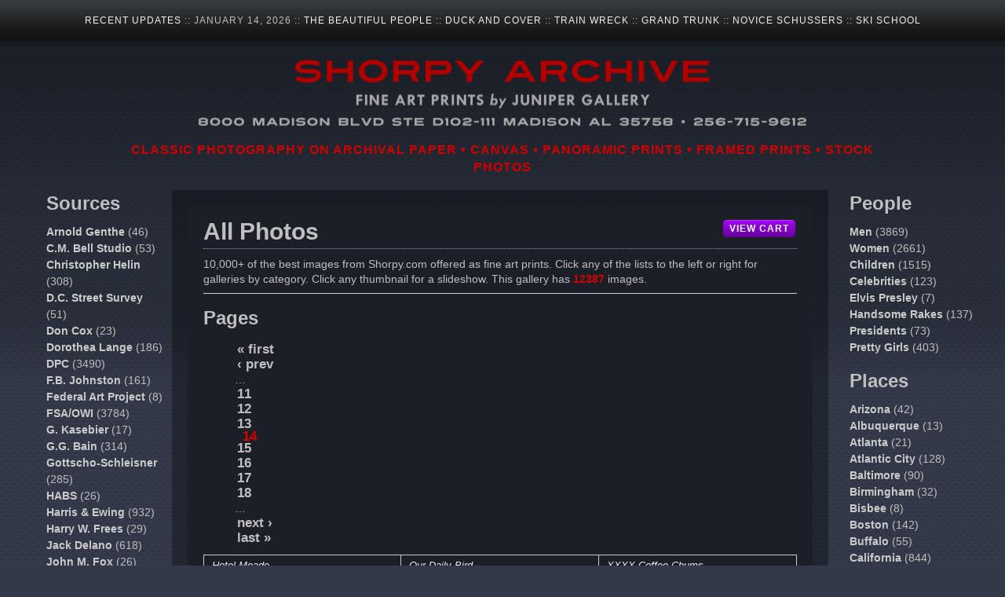

--- FILE ---
content_type: text/html; charset=utf-8
request_url: https://www.junipergallery.com/old_photos/recent?page=13
body_size: 107628
content:



<!DOCTYPE html PUBLIC "-//W3C//DTD XHTML+RDFa 1.0//EN"
  "http://www.w3.org/MarkUp/DTD/xhtml-rdfa-1.dtd">
<html xmlns="http://www.w3.org/1999/xhtml" xml:lang="en" version="XHTML+RDFa 1.0" dir="ltr">
<head profile="http://www.w3.org/1999/xhtml/vocab">
<meta name="description" content="The Shorpy store. Prints suitable for framing.   :: Framed / Poster Art / Vintage Photos.">
<meta name="keywords" content="vintage framed photos, office art, corporate gifts, retail displays, prints,  :: Framed / Poster Art / ">
<meta http-equiv="Content-Type" content="text/html; charset=utf-8" />
<link rel="shortcut icon" href="https://www.junipergallery.com/favicon.ico" type="image/vnd.microsoft.icon" />
<meta name="Generator" content="Drupal 7 (http://drupal.org)" />
<link rel="alternate" type="application/rss+xml" title="All Photos" href="https://www.junipergallery.com/taxonomy/term/20/all/feed" />
<!-- Set the viewport width to device width for mobile DSH - system / html.tpl.php --><meta name="viewport" content="width=1200" />
<title>All :: Framed / Poster Art / Vintage Photos</title>
<style type="text/css" media="all">@import url("https://www.junipergallery.com/modules/system/system.base.css?t7h5ku");
@import url("https://www.junipergallery.com/modules/system/system.menus.css?t7h5ku");
@import url("https://www.junipergallery.com/modules/system/system.messages.css?t7h5ku");
@import url("https://www.junipergallery.com/modules/system/system.theme.css?t7h5ku");</style>
<style type="text/css" media="all">@import url("https://www.junipergallery.com/modules/field/theme/field.css?t7h5ku");
@import url("https://www.junipergallery.com/modules/node/node.css?t7h5ku");
@import url("https://www.junipergallery.com/modules/search/search.css?t7h5ku");
@import url("https://www.junipergallery.com/modules/user/user.css?t7h5ku");
@import url("https://www.junipergallery.com/sites/all/modules/views/css/views.css?t7h5ku");</style>
<style type="text/css" media="all">@import url("https://www.junipergallery.com/sites/all/libraries/colorbox/example1/colorbox.css?t7h5ku");
@import url("https://www.junipergallery.com/sites/all/modules/ctools/css/ctools.css?t7h5ku");</style>
<style type="text/css" media="all">@import url("https://www.junipergallery.com/sites/all/themes/bluemasters/style.css?t7h5ku");
@import url("https://www.junipergallery.com/sites/all/themes/bluemasters/bluemast.css?t7h5ku");</style>
<script type="text/javascript" src="https://www.junipergallery.com/misc/jquery.js?v=1.4.4"></script>
<script type="text/javascript" src="https://www.junipergallery.com/misc/jquery.once.js?v=1.2"></script>
<script type="text/javascript" src="https://www.junipergallery.com/misc/drupal.js?t7h5ku"></script>
<script type="text/javascript" src="https://www.junipergallery.com/sites/all/modules/colorbox/js/custom.js?t7h5ku"></script>
<script type="text/javascript" src="https://www.junipergallery.com/sites/all/libraries/colorbox/colorbox/jquery.colorbox.js?t7h5ku"></script>
<script type="text/javascript" src="https://www.junipergallery.com/sites/all/modules/colorbox/js/colorbox.js?t7h5ku"></script>
<script type="text/javascript" src="https://www.junipergallery.com/sites/all/modules/colorbox/js/colorbox_load.js?t7h5ku"></script>
<script type="text/javascript" src="https://www.junipergallery.com/sites/all/modules/colorbox/js/colorbox_inline.js?t7h5ku"></script>
<script type="text/javascript">
<!--//--><![CDATA[//><!--
jQuery.extend(Drupal.settings, {"basePath":"\/","pathPrefix":"","ajaxPageState":{"theme":"bluemasters","theme_token":"33aQbz5qybaXX68uS_5hAVqOcYt1oOVhGN59cSxQRAY","js":{"misc\/jquery.js":1,"misc\/jquery.once.js":1,"misc\/drupal.js":1,"sites\/all\/modules\/colorbox\/js\/custom.js":1,"sites\/all\/libraries\/colorbox\/colorbox\/jquery.colorbox.js":1,"sites\/all\/modules\/colorbox\/js\/colorbox.js":1,"sites\/all\/modules\/colorbox\/js\/colorbox_load.js":1,"sites\/all\/modules\/colorbox\/js\/colorbox_inline.js":1},"css":{"modules\/system\/system.base.css":1,"modules\/system\/system.menus.css":1,"modules\/system\/system.messages.css":1,"modules\/system\/system.theme.css":1,"modules\/field\/theme\/field.css":1,"modules\/node\/node.css":1,"modules\/search\/search.css":1,"modules\/user\/user.css":1,"sites\/all\/modules\/views\/css\/views.css":1,"sites\/all\/libraries\/colorbox\/example1\/colorbox.css":1,"sites\/all\/modules\/ctools\/css\/ctools.css":1,"sites\/all\/themes\/bluemasters\/style.css":1,"sites\/all\/themes\/bluemasters\/bluemast.css":1}},"colorbox":{"transition":"elastic","speed":"350","opacity":"0.90","slideshow":false,"slideshowAuto":true,"slideshowSpeed":"2500","slideshowStart":"start slideshow","slideshowStop":"stop slideshow","current":"{current} of {total}","previous":"\u00ab Prev","next":"Next \u00bb","close":"Close","overlayClose":true,"maxWidth":"100%","maxHeight":"100%","initialWidth":"500","initialHeight":"100","fixed":true,"scrolling":true}});
//--><!]]>
</script>
<script type="application/ld+json">
{
   "@context": "http://schema.org",
   "@type": "WebSite",
   "url": "https://www.junipergallery.com/",
   "potentialAction": {
     "@type": "SearchAction",
     "target": "https://www.junipergallery.com/search/node/{search_term_string}",
     "query-input": "required name=search_term_string"
   }
}
</script>
</head>
<body style="min-height: 1300px; background-color: #333949;">
<div id="page" style="width: 100%;">
<!--header-top-->
<div id="header-top" style="height: 52px; padding-top: 18px; margin-bottom: -18px; font-family: arial, sans-serif; font-size: 12px; letter-spacing: 1px;">
<a href="https://www.junipergallery.com/taxonomy/term/20/recent">RECENT UPDATES</a> :: JANUARY 14, 2026 :: <a href="https://www.junipergallery.com/node/12495">THE BEAUTIFUL PEOPLE</a> :: <a href="https://www.junipergallery.com/node/12493">DUCK AND COVER</a> :: <a href="https://www.junipergallery.com/node/12492">TRAIN WRECK</a> :: <a href="https://www.junipergallery.com/node/12491">GRAND TRUNK</a> :: <a href="https://www.junipergallery.com/node/12490">NOVICE SCHUSSERS</a> :: <a href="https://www.junipergallery.com/node/12489">SKI SCHOOL</a></div>
<!--EOF:header-top-->
<div id="wrapper">
<!--header-->
    <div id="header" class="clearfix" style="text-align:center;">
<a href="https://www.junipergallery.com"><img height="95" width="1000" alt="Banner with text: SHORPY ARCHIVE / FINE ART PRINTS by JUNIPER GALLERY / 8000 MADISON BLVD STE D102-111 MADISON AL 35758 / PHONE 256-715-9612" src="https://www.junipergallery.com/store/juniper_banner_1.png" /></a>
    </div>
<div id="wrapper" style="width: 1020px; text-align: center;">
<h1 style="margin: -4px auto -2px auto;  font-family: arial; font-weight: bold; letter-spacing: 1px; color: #d40000; font-size: 16px; overflow: hidden; text-align: center;">CLASSIC PHOTOGRAPHY ON ARCHIVAL PAPER &bull; CANVAS &bull; PANORAMIC PRINTS &bull; FRAMED PRINTS &bull; STOCK PHOTOS</h1>
</div>
<!--EOF:header-->
<div id="new-mod-left" style="width:150px; float: left; margin-left: 20px; margin-right: 10px;"> 
  <div class="region region-sidebar-first">
    <div id="block-block-1" class="block block-block">

<h2>Sources</h2>

<div class="content">
<div font="" class="blocky" style="margin-bottom: 15px">

<li><a href="/taxonomy/term/141">Arnold Genthe</a> (46)
</li><li><a href="/taxonomy/term/157">C.M. Bell Studio</a> (53)
</li><li><a href="/taxonomy/term/148">Christopher Helin</a> (308)
</li><li><a href="/taxonomy/term/172">D.C. Street Survey</a> (51)
</li><li><a href="/taxonomy/term/174">Don Cox</a> (23)
</li><li><a href="/Dorothea_Lange_photos">Dorothea Lange</a> (186)
</li><li><a href="/Detroit_Publishing_glass_negatives">DPC</a> (3490)
</li><li><a href="/taxonomy/term/68">F.B. Johnston</a> (161)
</li><li><a href="/taxonomy/term/155">Federal Art Project</a> (8)
</li><li><a href="/taxonomy/term/64">FSA/OWI</a> (3784)
</li><li><a href="/taxonomy/term/131">G. Kasebier</a> (17)
</li><li><a href="/taxonomy/term/87">G.G. Bain</a> (314)
</li><li><a href="/taxonomy/term/39">Gottscho-Schleisner</a> (285)
</li><li><a href="/taxonomy/term/121">HABS</a> (26)
</li><li><a href="/taxonomy/term/69">Harris &amp; Ewing</a> (932)
</li><li><a href="/taxonomy/term/138">Harry W. Frees</a> (29)
</li><li><a href="/taxonomy/term/65">Jack Delano</a> (618)
</li><li><a href="/taxonomy/term/151">John M. Fox</a> (26)
</li><li><a href="/taxonomy/term/38">Lewis Hine</a> (211)
</li><li><a href="/taxonomy/term/36">National Photo</a> (1267)
</li><li><a href="/taxonomy/term/153">News Photo Archive</a> (206)
</li><li><a href="/taxonomy/term/152">Theodor Horydczak</a> (73)
</li><li><a href="/taxonomy/term/178">Toni Frissell</a> (53)
</li><li><a href="/taxonomy/term/168">William Gottlieb</a> (13)
</li><li><a href="/taxonomy/term/149">Wyland Stanley</a> (123)</li></div></div>
</div><div id="block-block-4" class="block block-block">

<h2>Decades</h2>

<div class="content">
<div font="" class="blocky" style="margin-bottom: 15px">

<li><a href="/shorpy/1860s_photos">1860s</a> (164)
</li><li><a href="/taxonomy/term/175">1880s</a> (3)
</li><li><a href="/shorpy/1890s_photos">1890s</a> (268)
</li><li><a href="/shorpy/1900s_photos">1900s</a> (2927)
</li><li><a href="/shorpy/1910s_photos">1910s</a> (1825)
</li><li><a href="/shorpy/1920s_photos">1920s</a> (1836)
</li><li><a href="/shorpy/1930s_photos">1930s</a> (1556)
</li><li><a href="/shorpy/1940s_photos">1940s</a> (3169)
</li><li><a href="/shorpy/1950s_photos">1950s</a> (500)
</li><li><a href="/shorpy/1960s_photos">1960s</a> (150)
</li><li><a href="/taxonomy/term/173">1970s</a> (9)</li></div></div>
</div><div id="block-block-12" class="block block-block">

<h2>Sports</h2>

<div class="content">
<div font="" class="blocky" style="margin-bottom: 15px">

<li><a href="/sports">Vintage Sports</a> (473)
</li><li><a href="/taxonomy/term/82">Baseball</a> (109)
</li><li><a href="/taxonomy/term/114">Basketball</a> (42)
</li><li><a href="/taxonomy/term/117">Boxing</a> (37)
</li><li><a href="/shorpy/vintage_football_photos">Football</a> (65)
</li><li><a href="/shorpy/vintage_golf_photos">Golf</a> (23)
</li><li><a href="/taxonomy/term/116">Motorsports</a> (23)
</li><li><a href="/taxonomy/term/113">Rowing</a> (33)
</li><li><a href="/taxonomy/term/115">Swimming</a> (18)</li></div></div>
</div><div id="block-block-3" class="block block-block">

<h2>About Us</h2>

<div class="content">
<div class="blocky" style="margin-bottom: 15px; width: 140px;">Juniper Gallery, the printmaking arm of <a href="http://www.shorpy.com">Shorpy</a> and <a href="http://www.vintagraph.com">Vintagraph</a>, has been in business since 2007. Owners Ken Booth and Dave Hall live in Madison, Alabama, and Payson, Arizona.</div>
</div>
</div><div id="block-block-5" class="block block-block">

<h2>Related</h2>

<div class="content">
<div class="blocky" style="margin-bottom: 15px;">
<a href="https://www.shorpy.com">Shorpy</a><br />
<a href="https://www.vintagraph.com">Vintagraph</a><br />
<a href="http://www.plan59.com">Plan59</a>
</div>
</div>
</div>  </div>
</div><!--end left-sidebar-->
<div id="new-mod-right" style="width:160px; float: right;"> 
  <div class="region region-footer-right">
    <div id="block-block-9" class="block block-block">

<h2>People</h2>

<div class="content">
<div font="" class="blocky" style="margin-bottom: 15px">

<li><a href="/shorpy/vintage_photos_of_men">Men</a> (3869)
</li><li><a href="/shorpy/vintage_photos_of_women">Women</a> (2661)
</li><li><a href="/shorpy/vintage_photos_of_children">Children</a> (1515)
</li><li><a href="/taxonomy/term/130">Celebrities</a> (123)
</li><li><a href="/Elvis_Presley_photos">Elvis Presley</a> (7)
</li><li><a href="/handsome_rakes">Handsome Rakes</a> (137)
</li><li><a href="/taxonomy/term/119">Presidents</a> (73)
</li><li><a href="/sexy_girls">Pretty Girls</a> (403)</li></div></div>
</div><div id="block-block-2" class="block block-block">

<h2>Places</h2>

<div class="content">
<div font="" class="blocky" style="margin-bottom: 15px">

<li><a href="/taxonomy/term/165">Arizona</a> (42)
</li><li><a href="/taxonomy/term/177">Albuquerque</a> (13)
</li><li><a href="/taxonomy/term/88">Atlanta</a> (21)
</li><li><a href="/Atlantic_City_historical_photos">Atlantic City</a> (128)
</li><li><a href="/taxonomy/term/61">Baltimore</a> (90)
</li><li><a href="/taxonomy/term/176">Birmingham</a> (32)
</li><li><a href="/taxonomy/term/166">Bisbee</a> (8)
</li><li><a href="/taxonomy/term/62">Boston</a> (142)
</li><li><a href="/taxonomy/term/4">Buffalo</a> (55)
</li><li><a href="/taxonomy/term/128">California</a> (844)
</li><li><a href="/taxonomy/term/146">Canada</a> (36)
</li><li><a href="/taxonomy/term/122">Charleston</a> (61)
</li><li><a href="/taxonomy/term/11">Chicago</a> (318)
</li><li><a href="/taxonomy/term/111">Cincinnati</a> (83)
</li><li><a href="/taxonomy/term/63">Cleveland</a> (93)
</li><li><a href="/taxonomy/term/60">Coney Island</a> (57)
</li><li><a href="/taxonomy/term/144">Deadwood</a> (4)
</li><li><a href="/taxonomy/term/1">Detroit</a> (418)
</li><li><a href="/taxonomy/term/133">Duluth</a> (25)
</li><li><a href="/early_Florida_photos">Florida</a> (342)
</li><li><a href="/taxonomy/term/16">Indianapolis</a> (36)
</li><li><a href="/taxonomy/term/158">Kansas City</a> (17)
</li><li><a href="/taxonomy/term/167">Little Rock</a> (12)
</li><li><a href="/taxonomy/term/85">Louisville</a> (34)
</li><li><a href="/taxonomy/term/134">Memphis</a> (41)
</li><li><a href="/taxonomy/term/105">Mexico</a> (18)
</li><li><a href="/milwaukee">Milwaukee</a> (36)
</li><li><a href="/taxonomy/term/132">Minneapolis &amp; St. Paul</a> (47)
</li><li><a href="/taxonomy/term/14">Mobile</a> (35)
</li><li><a href="/taxonomy/term/70">New Orleans</a> (152)
</li><li><a href="/New_York_City_photos">New York City</a> (1120)
</li><li><a href="/taxonomy/term/140">New Zealand</a> (61)
</li><li><a href="/taxonomy/term/160">Omaha</a> (31)
</li><li><a href="/taxonomy/term/12">Philadelphia</a> (123)
</li><li><a href="/taxonomy/term/84">Pittsburgh</a> (111)
</li><li><a href="/taxonomy/term/169">Puerto Rico</a> (20)
</li><li><a href="/taxonomy/term/161">Richmond</a> (34)
</li><li><a href="/taxonomy/term/135">Rochester</a> (41)
</li><li><a href="/taxonomy/term/67">San Francisco</a> (492)
</li><li><a href="/taxonomy/term/150">Savannah</a> (50)
</li><li><a href="/taxonomy/term/125">Scranton</a> (7)
</li><li><a href="/taxonomy/term/162">Syracuse</a> (3)
</li><li><a href="/taxonomy/term/164">Texas</a> (179)
</li><li><a href="/taxonomy/term/109">Toledo</a> (39)
</li><li><a href="/Washington_DC_historical_photos">Washington DC</a> (2403)</li></div></div>
</div><div id="block-block-7" class="block block-block">

<h2>Subjects</h2>

<div class="content">
<div font="" class="blocky" style="margin-bottom: 15px">

<li><a href="/taxonomy/term/171">Agriculture</a> (124)
</li><li><a href="/taxonomy/term/76">Amusement Parks</a> (127)
</li><li><a href="/vintage_aviation_photos">Aviation</a> (244)
</li><li><a href="/shorpy/beautiful_photos">Beautiful</a> (205)
</li><li><a href="/taxonomy/term/95">Bicycles</a> (204)
</li><li><a href="/bizarre_weird_rare_historical_photos">Bizarre / Weird</a> (229)
</li><li><a href="/taxonomy/term/78">Boats</a> (455)
</li><li><a href="/shorpy/vintage_Boy_Scout_photos">Boy Scouts</a> (35)
</li><li><a href="/taxonomy/term/41">Bridges, Tunnels</a> (309)
</li><li><a href="/taxonomy/term/143">Camping</a> (102)
</li><li><a href="/vintage_car_photos">Cars</a> (1668)
</li><li><a href="/taxonomy/term/74">Castles</a> (249)
</li><li><a href="/taxonomy/term/139">Cats</a> (103)
</li><li><a href="/taxonomy/term/97">Christmas</a> (75)
</li><li><a href="/taxonomy/term/110">Churches</a> (189)
</li><li><a href="/civil_war_photos">Civil War</a> (202)
</li><li><a href="/taxonomy/term/142">Dance, Dancing</a> (64)
</li><li><a href="/taxonomy/term/89">Dogs</a> (208)
</li><li><a href="/taxonomy/term/108">Dust Bowl</a> (41)
</li><li><a href="/taxonomy/term/104">Education, Schools</a> (236)
</li><li><a href="/shorpy/nighttime_photography">Film Noir</a> (268)
</li><li><a href="/taxonomy/term/147">Fires</a> (92)
</li><li><a href="/shorpy/Flatiron_Building">Flatiron Building</a> (20)
</li><li><a href="/taxonomy/term/92">Frontier Life</a> (100)
</li><li><a href="/vintage_gas_station_photos">Gas Stations &amp; Garages</a> (295)
</li><li><a href="/Shorpy/Great_Depression">Great Depression</a> (154)
</li><li><a href="/taxonomy/term/80">Horses, Mules</a> (313)
</li><li><a href="/taxonomy/term/3">Hotels</a> (645)
</li><li><a href="/taxonomy/term/30">Houses</a> (985)
</li><li><a href="/taxonomy/term/6">Industry</a> (621)
</li><li><a href="/taxonomy/term/52">Kitchens etc.</a> (287)
</li><li><a href="/large_format_kodachromes">Kodachromes</a> (552)
</li><li><a href="/taxonomy/term/53">Landscapes</a> (231)
</li><li><a href="/taxonomy/term/103">Markets</a> (159)
</li><li><a href="/taxonomy/term/98">Medicine</a> (195)
</li><li><a href="/taxonomy/term/58">Military</a> (384)
</li><li><a href="/taxonomy/term/101">Mining</a> (211)
</li><li><a href="/vintage_motorcycle_photos">Motorcycles</a> (50)
</li><li><a href="/taxonomy/term/118">Movies, TV</a> (159)
</li><li><a href="/taxonomy/term/96">Music</a> (208)
</li><li><a href="/taxonomy/term/102">Newsies</a> (46)
</li><li><a href="/taxonomy/term/94">Offices</a> (206)
</li><li><a href="/taxonomy/term/145">Photochrom</a> (1)
</li><li><a href="/taxonomy/term/127">Politics</a> (78)
</li><li><a href="/taxonomy/term/170">Post Offices</a> (33)
</li><li><a href="/historical_railroad_photos">Railroads</a> (1189)
</li><li><a href="/taxonomy/term/159">Red Cross</a> (26)
</li><li><a href="/taxonomy/term/71">Restaurants</a> (336)
</li><li><a href="/taxonomy/term/42">Rivers</a> (414)
</li><li><a href="/taxonomy/term/5">Ships</a> (306)
</li><li><a href="/taxonomy/term/154">Signal 30</a> (47)
</li><li><a href="/taxonomy/term/8">Skylines</a> (224)
</li><li><a href="/taxonomy/term/31">Skyscrapers</a> (434)
</li><li><a href="/shorpy/spooky_photos">Spooky</a> (246)
</li><li><a href="/taxonomy/term/72">Stores, Shops</a> (1084)
</li><li><a href="/streetcar_photos">Streetcars</a> (604)
</li><li><a href="/taxonomy/term/73">Streetscapes</a> (2665)
</li><li><a href="/historical_swimming_photos">Swimming, Beaches</a> (386)
</li><li><a href="/taxonomy/term/91">Technology</a> (326)
</li><li><a href="/shorpy/popular_prints">Top Picks</a> (262)
</li><li><a href="/vintage_truck_photos">Trucks, Buses</a> (526)
</li><li><a href="/taxonomy/term/57">WW1</a> (133)
</li><li><a href="/taxonomy/term/56">WW2</a> (625)</li></div></div>
</div>  </div>
</div><!--end-right-sidebar-->
    <div id="main-area">
    <div id="main-area-inside" class="clearfix">
        <div id="main" style="margin-bottom: -15px"  class="inside clearfix">
                                    <h1 class="title">All Photos</h1>
                                                  <div class="region region-content">
    <div id="block-system-main" class="block block-system">


<div class="content">
<div class="view view-taxonomy-term-recent view-id-taxonomy_term_recent view-display-id-page view-dom-id-be6fa68bfd6e2dbbc55853b01f88ca90">
            <div class="view-header">
      <div style="width: 755px"><div style="float:right; margin-top: -47px;"><a href="http://www.asecurecart.net/server/cart.aspx/junipergallery"><span class="xbutton">  VIEW CART  </span></a></div></div>10,000+ of the best images from Shorpy.com offered as fine art prints. Click any of the lists to the left or right for galleries by category. Click any thumbnail for a slideshow. This gallery has <span style="color: #D90000"><strong>12387</strong></span> images.    </div>
        <div style="border-top: 1px solid #ced1da; padding-top: 14px; margin: 8px 0 -4px 0;"><h2 class="element-invisible">Pages</h2><div class="item-list"><ul class="pager"><li class="pager-first first"><a title="Go to first page" href="/old_photos/recent">« first</a></li>
<li class="pager-previous"><a href="/old_photos/recent?page=12">‹ prev</a></li>
<li class="pager-ellipsis">…</li>
<li class="pager-item"><a title="Go to page 11" href="/old_photos/recent?page=10">11</a></li>
<li class="pager-item"><a title="Go to page 12" href="/old_photos/recent?page=11">12</a></li>
<li class="pager-item"><a title="Go to page 13" href="/old_photos/recent?page=12">13</a></li>
<li class="pager-current">14</li>
<li class="pager-item"><a title="Go to page 15" href="/old_photos/recent?page=14">15</a></li>
<li class="pager-item"><a title="Go to page 16" href="/old_photos/recent?page=15">16</a></li>
<li class="pager-item"><a title="Go to page 17" href="/old_photos/recent?page=16">17</a></li>
<li class="pager-item"><a title="Go to page 18" href="/old_photos/recent?page=17">18</a></li>
<li class="pager-ellipsis">…</li>
<li class="pager-next"><a title="Go to next page" href="/old_photos/recent?page=14">next ›</a></li>
<li class="pager-last last"><a title="Go to last page" href="/old_photos/recent?page=137">last »</a></li>
</ul></div></div>              <div class="view-content">
      <table class="views-view-grid cols-3">
  
  <tbody>
          <tr class="row-1 row-first">
                  <td class="col-1 col-first">
              
  <div>        <div class="thumbdiv"><a href="/node/11322">Hotel Meade</a></div>  </div>  
  <div class="views-field views-field-field-gallery-img">        <div class="field-content"><a href="https://www.junipergallery.com/sites/default/files/styles/large/public/SHORPY-8c21998a.jpg?itok=rOtp2RmA" title="Hotel Meade :: Click here for details" class="colorbox" rel="gallery-all" url="https://www.junipergallery.com/node/11322"><img typeof="foaf:Image" src="https://www.junipergallery.com/sites/default/files/styles/medium/public/SHORPY-8c21998a.jpg?itok=kIhHwOmP" width="230" height="200" alt="" title="" /></a></div>  </div>  
  <div class="views-field views-field-view-node">        <span class="field-content"><a href="https://www.junipergallery.com/node/11322"><span class="bbutton">&nbsp; DETAILS / BUY &nbsp;</span></a></span>  </div>          </td>
                  <td class="col-2">
              
  <div>        <div class="thumbdiv"><a href="/node/11321">Our Daily Bird</a></div>  </div>  
  <div class="views-field views-field-field-gallery-img">        <div class="field-content"><a href="https://www.junipergallery.com/sites/default/files/styles/large/public/SHORPY-8c22165a.jpg?itok=kELMT6FI" title="Our Daily Bird :: Click here for details" class="colorbox" rel="gallery-all" url="https://www.junipergallery.com/node/11321"><img typeof="foaf:Image" src="https://www.junipergallery.com/sites/default/files/styles/medium/public/SHORPY-8c22165a.jpg?itok=b4ddIxT1" width="230" height="200" alt="" title="" /></a></div>  </div>  
  <div class="views-field views-field-view-node">        <span class="field-content"><a href="https://www.junipergallery.com/node/11321"><span class="bbutton">&nbsp; DETAILS / BUY &nbsp;</span></a></span>  </div>          </td>
                  <td class="col-3 col-last">
              
  <div>        <div class="thumbdiv"><a href="/node/11320">XXXX Coffee Chums</a></div>  </div>  
  <div class="views-field views-field-field-gallery-img">        <div class="field-content"><a href="https://www.junipergallery.com/sites/default/files/styles/large/public/SHORPY-8c22047a.jpg?itok=KfwqvOKX" title="XXXX Coffee Chums :: Click here for details" class="colorbox" rel="gallery-all" url="https://www.junipergallery.com/node/11320"><img typeof="foaf:Image" src="https://www.junipergallery.com/sites/default/files/styles/medium/public/SHORPY-8c22047a.jpg?itok=tcKPbewt" width="230" height="200" alt="" title="" /></a></div>  </div>  
  <div class="views-field views-field-view-node">        <span class="field-content"><a href="https://www.junipergallery.com/node/11320"><span class="bbutton">&nbsp; DETAILS / BUY &nbsp;</span></a></span>  </div>          </td>
              </tr>
          <tr class="row-2">
                  <td class="col-1 col-first">
              
  <div>        <div class="thumbdiv"><a href="/node/11319">C. City City Hall</a></div>  </div>  
  <div class="views-field views-field-field-gallery-img">        <div class="field-content"><a href="https://www.junipergallery.com/sites/default/files/styles/large/public/SHORPY-8c22070a.jpg?itok=tECb3jUs" title="C. City City Hall :: Click here for details" class="colorbox" rel="gallery-all" url="https://www.junipergallery.com/node/11319"><img typeof="foaf:Image" src="https://www.junipergallery.com/sites/default/files/styles/medium/public/SHORPY-8c22070a.jpg?itok=giO8NgE3" width="230" height="200" alt="" title="" /></a></div>  </div>  
  <div class="views-field views-field-view-node">        <span class="field-content"><a href="https://www.junipergallery.com/node/11319"><span class="bbutton">&nbsp; DETAILS / BUY &nbsp;</span></a></span>  </div>          </td>
                  <td class="col-2">
              
  <div>        <div class="thumbdiv"><a href="/node/11318">Seven Up</a></div>  </div>  
  <div class="views-field views-field-field-gallery-img">        <div class="field-content"><a href="https://www.junipergallery.com/sites/default/files/styles/large/public/SHORPY-8c22090a.jpg?itok=H3i-GJ1V" title="Seven Up :: Click here for details" class="colorbox" rel="gallery-all" url="https://www.junipergallery.com/node/11318"><img typeof="foaf:Image" src="https://www.junipergallery.com/sites/default/files/styles/medium/public/SHORPY-8c22090a.jpg?itok=SUwxiB7d" width="230" height="200" alt="" title="" /></a></div>  </div>  
  <div class="views-field views-field-view-node">        <span class="field-content"><a href="https://www.junipergallery.com/node/11318"><span class="bbutton">&nbsp; DETAILS / BUY &nbsp;</span></a></span>  </div>          </td>
                  <td class="col-3 col-last">
              
  <div>        <div class="thumbdiv"><a href="/node/11317">Central City II</a></div>  </div>  
  <div class="views-field views-field-field-gallery-img">        <div class="field-content"><a href="https://www.junipergallery.com/sites/default/files/styles/large/public/SHORPY-8c22046a.jpg?itok=_3wolx3U" title="Central City II :: Click here for details" class="colorbox" rel="gallery-all" url="https://www.junipergallery.com/node/11317"><img typeof="foaf:Image" src="https://www.junipergallery.com/sites/default/files/styles/medium/public/SHORPY-8c22046a.jpg?itok=kVlAu0Px" width="230" height="200" alt="" title="" /></a></div>  </div>  
  <div class="views-field views-field-view-node">        <span class="field-content"><a href="https://www.junipergallery.com/node/11317"><span class="bbutton">&nbsp; DETAILS / BUY &nbsp;</span></a></span>  </div>          </td>
              </tr>
          <tr class="row-3">
                  <td class="col-1 col-first">
              
  <div>        <div class="thumbdiv"><a href="/node/11316">Beauty Ress Court</a></div>  </div>  
  <div class="views-field views-field-field-gallery-img">        <div class="field-content"><a href="https://www.junipergallery.com/sites/default/files/styles/large/public/SHORPY-8c22026a.jpg?itok=WH6swO8f" title="Beauty Ress Court :: Click here for details" class="colorbox" rel="gallery-all" url="https://www.junipergallery.com/node/11316"><img typeof="foaf:Image" src="https://www.junipergallery.com/sites/default/files/styles/medium/public/SHORPY-8c22026a.jpg?itok=4AHdlXh7" width="230" height="200" alt="" title="" /></a></div>  </div>  
  <div class="views-field views-field-view-node">        <span class="field-content"><a href="https://www.junipergallery.com/node/11316"><span class="bbutton">&nbsp; DETAILS / BUY &nbsp;</span></a></span>  </div>          </td>
                  <td class="col-2">
              
  <div>        <div class="thumbdiv"><a href="/node/11315">Modern Beauty</a></div>  </div>  
  <div class="views-field views-field-field-gallery-img">        <div class="field-content"><a href="https://www.junipergallery.com/sites/default/files/styles/large/public/SHORPY-8c22030a.jpg?itok=6lnovSUc" title="Modern Beauty :: Click here for details" class="colorbox" rel="gallery-all" url="https://www.junipergallery.com/node/11315"><img typeof="foaf:Image" src="https://www.junipergallery.com/sites/default/files/styles/medium/public/SHORPY-8c22030a.jpg?itok=S6qnN7EF" width="230" height="200" alt="" title="" /></a></div>  </div>  
  <div class="views-field views-field-view-node">        <span class="field-content"><a href="https://www.junipergallery.com/node/11315"><span class="bbutton">&nbsp; DETAILS / BUY &nbsp;</span></a></span>  </div>          </td>
                  <td class="col-3 col-last">
              
  <div>        <div class="thumbdiv"><a href="/node/11314">National Market</a></div>  </div>  
  <div class="views-field views-field-field-gallery-img">        <div class="field-content"><a href="https://www.junipergallery.com/sites/default/files/styles/large/public/SHORPY-8c22014a.jpg?itok=N_yWc0yg" title="National Market :: Click here for details" class="colorbox" rel="gallery-all" url="https://www.junipergallery.com/node/11314"><img typeof="foaf:Image" src="https://www.junipergallery.com/sites/default/files/styles/medium/public/SHORPY-8c22014a.jpg?itok=t1Xc9g3I" width="230" height="200" alt="" title="" /></a></div>  </div>  
  <div class="views-field views-field-view-node">        <span class="field-content"><a href="https://www.junipergallery.com/node/11314"><span class="bbutton">&nbsp; DETAILS / BUY &nbsp;</span></a></span>  </div>          </td>
              </tr>
          <tr class="row-4">
                  <td class="col-1 col-first">
              
  <div>        <div class="thumbdiv"><a href="/node/11313">Chicken Dinner</a></div>  </div>  
  <div class="views-field views-field-field-gallery-img">        <div class="field-content"><a href="https://www.junipergallery.com/sites/default/files/styles/large/public/SHORPY-8c22166a.jpg?itok=RkvaYDw0" title="Chicken Dinner :: Click here for details" class="colorbox" rel="gallery-all" url="https://www.junipergallery.com/node/11313"><img typeof="foaf:Image" src="https://www.junipergallery.com/sites/default/files/styles/medium/public/SHORPY-8c22166a.jpg?itok=vCoxa8L7" width="230" height="200" alt="" title="" /></a></div>  </div>  
  <div class="views-field views-field-view-node">        <span class="field-content"><a href="https://www.junipergallery.com/node/11313"><span class="bbutton">&nbsp; DETAILS / BUY &nbsp;</span></a></span>  </div>          </td>
                  <td class="col-2">
              
  <div>        <div class="thumbdiv"><a href="/node/11312">Cozy Corner</a></div>  </div>  
  <div class="views-field views-field-field-gallery-img">        <div class="field-content"><a href="https://www.junipergallery.com/sites/default/files/styles/large/public/SHORPY-8c22383a.jpg?itok=lCdkEjHq" title="Cozy Corner :: Click here for details" class="colorbox" rel="gallery-all" url="https://www.junipergallery.com/node/11312"><img typeof="foaf:Image" src="https://www.junipergallery.com/sites/default/files/styles/medium/public/SHORPY-8c22383a.jpg?itok=ZXD536Pw" width="230" height="200" alt="" title="" /></a></div>  </div>  
  <div class="views-field views-field-view-node">        <span class="field-content"><a href="https://www.junipergallery.com/node/11312"><span class="bbutton">&nbsp; DETAILS / BUY &nbsp;</span></a></span>  </div>          </td>
                  <td class="col-3 col-last">
              
  <div>        <div class="thumbdiv"><a href="/node/11311">Lewiston Hill</a></div>  </div>  
  <div class="views-field views-field-field-gallery-img">        <div class="field-content"><a href="https://www.junipergallery.com/sites/default/files/styles/large/public/SHORPY-8c22325a.jpg?itok=1YbauJbf" title="Lewiston Hill :: Click here for details" class="colorbox" rel="gallery-all" url="https://www.junipergallery.com/node/11311"><img typeof="foaf:Image" src="https://www.junipergallery.com/sites/default/files/styles/medium/public/SHORPY-8c22325a.jpg?itok=zSYMQ_2I" width="230" height="200" alt="" title="" /></a></div>  </div>  
  <div class="views-field views-field-view-node">        <span class="field-content"><a href="https://www.junipergallery.com/node/11311"><span class="bbutton">&nbsp; DETAILS / BUY &nbsp;</span></a></span>  </div>          </td>
              </tr>
          <tr class="row-5">
                  <td class="col-1 col-first">
              
  <div>        <div class="thumbdiv"><a href="/node/11310">The Industrial Orange</a></div>  </div>  
  <div class="views-field views-field-field-gallery-img">        <div class="field-content"><a href="https://www.junipergallery.com/sites/default/files/styles/large/public/SHORPY-1a34770u.jpg?itok=TRmweTV_" title="The Industrial Orange :: Click here for details" class="colorbox" rel="gallery-all" url="https://www.junipergallery.com/node/11310"><img typeof="foaf:Image" src="https://www.junipergallery.com/sites/default/files/styles/medium/public/SHORPY-1a34770u.jpg?itok=nBc2wUBl" width="230" height="200" alt="" title="" /></a></div>  </div>  
  <div class="views-field views-field-view-node">        <span class="field-content"><a href="https://www.junipergallery.com/node/11310"><span class="bbutton">&nbsp; DETAILS / BUY &nbsp;</span></a></span>  </div>          </td>
                  <td class="col-2">
              
  <div>        <div class="thumbdiv"><a href="/node/11309">Planters Porch</a></div>  </div>  
  <div class="views-field views-field-field-gallery-img">        <div class="field-content"><a href="https://www.junipergallery.com/sites/default/files/styles/large/public/SHORPY-8c22349a.jpg?itok=m6v0zEko" title="Planters Porch :: Click here for details" class="colorbox" rel="gallery-all" url="https://www.junipergallery.com/node/11309"><img typeof="foaf:Image" src="https://www.junipergallery.com/sites/default/files/styles/medium/public/SHORPY-8c22349a.jpg?itok=dz7XlC2c" width="230" height="200" alt="" title="" /></a></div>  </div>  
  <div class="views-field views-field-view-node">        <span class="field-content"><a href="https://www.junipergallery.com/node/11309"><span class="bbutton">&nbsp; DETAILS / BUY &nbsp;</span></a></span>  </div>          </td>
                  <td class="col-3 col-last">
              
  <div>        <div class="thumbdiv"><a href="/node/11308">Log Train Running</a></div>  </div>  
  <div class="views-field views-field-field-gallery-img">        <div class="field-content"><a href="https://www.junipergallery.com/sites/default/files/styles/large/public/SHORPY-8c22330a.jpg?itok=GoqnAgCz" title="Log Train Running :: Click here for details" class="colorbox" rel="gallery-all" url="https://www.junipergallery.com/node/11308"><img typeof="foaf:Image" src="https://www.junipergallery.com/sites/default/files/styles/medium/public/SHORPY-8c22330a.jpg?itok=o9r7EwDk" width="230" height="200" alt="" title="" /></a></div>  </div>  
  <div class="views-field views-field-view-node">        <span class="field-content"><a href="https://www.junipergallery.com/node/11308"><span class="bbutton">&nbsp; DETAILS / BUY &nbsp;</span></a></span>  </div>          </td>
              </tr>
          <tr class="row-6">
                  <td class="col-1 col-first">
              
  <div>        <div class="thumbdiv"><a href="/node/11307">The Apple Wrappers</a></div>  </div>  
  <div class="views-field views-field-field-gallery-img">        <div class="field-content"><a href="https://www.junipergallery.com/sites/default/files/styles/large/public/SHORPY-8c22363a.jpg?itok=f-4I3wHU" title="The Apple Wrappers :: Click here for details" class="colorbox" rel="gallery-all" url="https://www.junipergallery.com/node/11307"><img typeof="foaf:Image" src="https://www.junipergallery.com/sites/default/files/styles/medium/public/SHORPY-8c22363a.jpg?itok=JYug04EA" width="230" height="200" alt="" title="" /></a></div>  </div>  
  <div class="views-field views-field-view-node">        <span class="field-content"><a href="https://www.junipergallery.com/node/11307"><span class="bbutton">&nbsp; DETAILS / BUY &nbsp;</span></a></span>  </div>          </td>
                  <td class="col-2">
              
  <div>        <div class="thumbdiv"><a href="/node/11306">Air Chief</a></div>  </div>  
  <div class="views-field views-field-field-gallery-img">        <div class="field-content"><a href="https://www.junipergallery.com/sites/default/files/styles/large/public/SHORPY-8c22368a.jpg?itok=Qi7NpT1Z" title="Air Chief :: Click here for details" class="colorbox" rel="gallery-all" url="https://www.junipergallery.com/node/11306"><img typeof="foaf:Image" src="https://www.junipergallery.com/sites/default/files/styles/medium/public/SHORPY-8c22368a.jpg?itok=-34MdYQ7" width="230" height="200" alt="" title="" /></a></div>  </div>  
  <div class="views-field views-field-view-node">        <span class="field-content"><a href="https://www.junipergallery.com/node/11306"><span class="bbutton">&nbsp; DETAILS / BUY &nbsp;</span></a></span>  </div>          </td>
                  <td class="col-3 col-last">
              
  <div>        <div class="thumbdiv"><a href="/node/11305">Tractor &amp; Imp.</a></div>  </div>  
  <div class="views-field views-field-field-gallery-img">        <div class="field-content"><a href="https://www.junipergallery.com/sites/default/files/styles/large/public/SHORPY-8c22338a.jpg?itok=Df5-7BQj" title="Tractor &amp;amp; Imp. :: Click here for details" class="colorbox" rel="gallery-all" url="https://www.junipergallery.com/node/11305"><img typeof="foaf:Image" src="https://www.junipergallery.com/sites/default/files/styles/medium/public/SHORPY-8c22338a.jpg?itok=_YrB3WXA" width="230" height="200" alt="" title="" /></a></div>  </div>  
  <div class="views-field views-field-view-node">        <span class="field-content"><a href="https://www.junipergallery.com/node/11305"><span class="bbutton">&nbsp; DETAILS / BUY &nbsp;</span></a></span>  </div>          </td>
              </tr>
          <tr class="row-7">
                  <td class="col-1 col-first">
              
  <div>        <div class="thumbdiv"><a href="/node/11304">Tom-n-Larry</a></div>  </div>  
  <div class="views-field views-field-field-gallery-img">        <div class="field-content"><a href="https://www.junipergallery.com/sites/default/files/styles/large/public/SHORPY-8c22557a.jpg?itok=c03Ko1pa" title="Tom-n-Larry :: Click here for details" class="colorbox" rel="gallery-all" url="https://www.junipergallery.com/node/11304"><img typeof="foaf:Image" src="https://www.junipergallery.com/sites/default/files/styles/medium/public/SHORPY-8c22557a.jpg?itok=bdo17O-I" width="230" height="200" alt="" title="" /></a></div>  </div>  
  <div class="views-field views-field-view-node">        <span class="field-content"><a href="https://www.junipergallery.com/node/11304"><span class="bbutton">&nbsp; DETAILS / BUY &nbsp;</span></a></span>  </div>          </td>
                  <td class="col-2">
              
  <div>        <div class="thumbdiv"><a href="/node/11303">Native Fishers</a></div>  </div>  
  <div class="views-field views-field-field-gallery-img">        <div class="field-content"><a href="https://www.junipergallery.com/sites/default/files/styles/large/public/SHORPY-8c22358a.jpg?itok=6wS4pBZa" title="Native Fishers :: Click here for details" class="colorbox" rel="gallery-all" url="https://www.junipergallery.com/node/11303"><img typeof="foaf:Image" src="https://www.junipergallery.com/sites/default/files/styles/medium/public/SHORPY-8c22358a.jpg?itok=oNXpR_mF" width="230" height="200" alt="" title="" /></a></div>  </div>  
  <div class="views-field views-field-view-node">        <span class="field-content"><a href="https://www.junipergallery.com/node/11303"><span class="bbutton">&nbsp; DETAILS / BUY &nbsp;</span></a></span>  </div>          </td>
                  <td class="col-3 col-last">
              
  <div>        <div class="thumbdiv"><a href="/node/11302">Turn, Turn, Turn</a></div>  </div>  
  <div class="views-field views-field-field-gallery-img">        <div class="field-content"><a href="https://www.junipergallery.com/sites/default/files/styles/large/public/SHORPY-8c22366a.jpg?itok=9fJHHlgj" title="Turn, Turn, Turn :: Click here for details" class="colorbox" rel="gallery-all" url="https://www.junipergallery.com/node/11302"><img typeof="foaf:Image" src="https://www.junipergallery.com/sites/default/files/styles/medium/public/SHORPY-8c22366a.jpg?itok=K27JTLg7" width="230" height="200" alt="" title="" /></a></div>  </div>  
  <div class="views-field views-field-view-node">        <span class="field-content"><a href="https://www.junipergallery.com/node/11302"><span class="bbutton">&nbsp; DETAILS / BUY &nbsp;</span></a></span>  </div>          </td>
              </tr>
          <tr class="row-8">
                  <td class="col-1 col-first">
              
  <div>        <div class="thumbdiv"><a href="/node/11301">Gem State Garage</a></div>  </div>  
  <div class="views-field views-field-field-gallery-img">        <div class="field-content"><a href="https://www.junipergallery.com/sites/default/files/styles/large/public/SHORPY-8c22340a.jpg?itok=f2-hRIc8" title="Gem State Garage :: Click here for details" class="colorbox" rel="gallery-all" url="https://www.junipergallery.com/node/11301"><img typeof="foaf:Image" src="https://www.junipergallery.com/sites/default/files/styles/medium/public/SHORPY-8c22340a.jpg?itok=qLjRylx3" width="230" height="200" alt="" title="" /></a></div>  </div>  
  <div class="views-field views-field-view-node">        <span class="field-content"><a href="https://www.junipergallery.com/node/11301"><span class="bbutton">&nbsp; DETAILS / BUY &nbsp;</span></a></span>  </div>          </td>
                  <td class="col-2">
              
  <div>        <div class="thumbdiv"><a href="/node/11300">Jimmy and Billy</a></div>  </div>  
  <div class="views-field views-field-field-gallery-img">        <div class="field-content"><a href="https://www.junipergallery.com/sites/default/files/styles/large/public/SHORPY-16232u1.jpg?itok=CxOnfCs9" title="Jimmy and Billy :: Click here for details" class="colorbox" rel="gallery-all" url="https://www.junipergallery.com/node/11300"><img typeof="foaf:Image" src="https://www.junipergallery.com/sites/default/files/styles/medium/public/SHORPY-16232u1.jpg?itok=BVZSQcgh" width="230" height="200" alt="" title="" /></a></div>  </div>  
  <div class="views-field views-field-view-node">        <span class="field-content"><a href="https://www.junipergallery.com/node/11300"><span class="bbutton">&nbsp; DETAILS / BUY &nbsp;</span></a></span>  </div>          </td>
                  <td class="col-3 col-last">
              
  <div>        <div class="thumbdiv"><a href="/node/11299">Bartholomew Too</a></div>  </div>  
  <div class="views-field views-field-field-gallery-img">        <div class="field-content"><a href="https://www.junipergallery.com/sites/default/files/styles/large/public/SHORPY-4a17660a.jpg?itok=1xIXKU-K" title="Bartholomew Too :: Click here for details" class="colorbox" rel="gallery-all" url="https://www.junipergallery.com/node/11299"><img typeof="foaf:Image" src="https://www.junipergallery.com/sites/default/files/styles/medium/public/SHORPY-4a17660a.jpg?itok=QjFCyfrP" width="230" height="200" alt="" title="" /></a></div>  </div>  
  <div class="views-field views-field-view-node">        <span class="field-content"><a href="https://www.junipergallery.com/node/11299"><span class="bbutton">&nbsp; DETAILS / BUY &nbsp;</span></a></span>  </div>          </td>
              </tr>
          <tr class="row-9">
                  <td class="col-1 col-first">
              
  <div>        <div class="thumbdiv"><a href="/node/11298">Court Street</a></div>  </div>  
  <div class="views-field views-field-field-gallery-img">        <div class="field-content"><a href="https://www.junipergallery.com/sites/default/files/styles/large/public/SHORPY-4a12661a.jpg?itok=hOQzxQuh" title="Court Street :: Click here for details" class="colorbox" rel="gallery-all" url="https://www.junipergallery.com/node/11298"><img typeof="foaf:Image" src="https://www.junipergallery.com/sites/default/files/styles/medium/public/SHORPY-4a12661a.jpg?itok=oRcMVEOg" width="230" height="200" alt="" title="" /></a></div>  </div>  
  <div class="views-field views-field-view-node">        <span class="field-content"><a href="https://www.junipergallery.com/node/11298"><span class="bbutton">&nbsp; DETAILS / BUY &nbsp;</span></a></span>  </div>          </td>
                  <td class="col-2">
              
  <div>        <div class="thumbdiv"><a href="/node/11297">American Academy of Music</a></div>  </div>  
  <div class="views-field views-field-field-gallery-img">        <div class="field-content"><a href="https://www.junipergallery.com/sites/default/files/styles/large/public/SHORPY-4a12674a.jpg?itok=sLr_Z1mP" title="American Academy of Music :: Click here for details" class="colorbox" rel="gallery-all" url="https://www.junipergallery.com/node/11297"><img typeof="foaf:Image" src="https://www.junipergallery.com/sites/default/files/styles/medium/public/SHORPY-4a12674a.jpg?itok=Mqz9uhAG" width="230" height="200" alt="" title="" /></a></div>  </div>  
  <div class="views-field views-field-view-node">        <span class="field-content"><a href="https://www.junipergallery.com/node/11297"><span class="bbutton">&nbsp; DETAILS / BUY &nbsp;</span></a></span>  </div>          </td>
                  <td class="col-3 col-last">
              
  <div>        <div class="thumbdiv"><a href="/node/11296">St. Barts</a></div>  </div>  
  <div class="views-field views-field-field-gallery-img">        <div class="field-content"><a href="https://www.junipergallery.com/sites/default/files/styles/large/public/SHORPY-4a12697a.jpg?itok=vhnqWrEg" title="St. Barts :: Click here for details" class="colorbox" rel="gallery-all" url="https://www.junipergallery.com/node/11296"><img typeof="foaf:Image" src="https://www.junipergallery.com/sites/default/files/styles/medium/public/SHORPY-4a12697a.jpg?itok=PAl4C3KZ" width="230" height="200" alt="" title="" /></a></div>  </div>  
  <div class="views-field views-field-view-node">        <span class="field-content"><a href="https://www.junipergallery.com/node/11296"><span class="bbutton">&nbsp; DETAILS / BUY &nbsp;</span></a></span>  </div>          </td>
              </tr>
          <tr class="row-10">
                  <td class="col-1 col-first">
              
  <div>        <div class="thumbdiv"><a href="/node/11295">Mystery Meat</a></div>  </div>  
  <div class="views-field views-field-field-gallery-img">        <div class="field-content"><a href="https://www.junipergallery.com/sites/default/files/styles/large/public/SHORPY-8a00465a.jpg?itok=oW4a0X_H" title="Mystery Meat :: Click here for details" class="colorbox" rel="gallery-all" url="https://www.junipergallery.com/node/11295"><img typeof="foaf:Image" src="https://www.junipergallery.com/sites/default/files/styles/medium/public/SHORPY-8a00465a.jpg?itok=AlITqJe3" width="230" height="200" alt="" title="" /></a></div>  </div>  
  <div class="views-field views-field-view-node">        <span class="field-content"><a href="https://www.junipergallery.com/node/11295"><span class="bbutton">&nbsp; DETAILS / BUY &nbsp;</span></a></span>  </div>          </td>
                  <td class="col-2">
              
  <div>        <div class="thumbdiv"><a href="/node/11294">New Market</a></div>  </div>  
  <div class="views-field views-field-field-gallery-img">        <div class="field-content"><a href="https://www.junipergallery.com/sites/default/files/styles/large/public/SHORPY-4a12712a.jpg?itok=8CRt74Sl" title="New Market :: Click here for details" class="colorbox" rel="gallery-all" url="https://www.junipergallery.com/node/11294"><img typeof="foaf:Image" src="https://www.junipergallery.com/sites/default/files/styles/medium/public/SHORPY-4a12712a.jpg?itok=Yp6Eg93e" width="230" height="200" alt="" title="" /></a></div>  </div>  
  <div class="views-field views-field-view-node">        <span class="field-content"><a href="https://www.junipergallery.com/node/11294"><span class="bbutton">&nbsp; DETAILS / BUY &nbsp;</span></a></span>  </div>          </td>
                  <td class="col-3 col-last">
              
  <div>        <div class="thumbdiv"><a href="/node/11293">The Garfield Building</a></div>  </div>  
  <div class="views-field views-field-field-gallery-img">        <div class="field-content"><a href="https://www.junipergallery.com/sites/default/files/styles/large/public/SHORPY-4a12708a.jpg?itok=pf5U2u_i" title="The Garfield Building :: Click here for details" class="colorbox" rel="gallery-all" url="https://www.junipergallery.com/node/11293"><img typeof="foaf:Image" src="https://www.junipergallery.com/sites/default/files/styles/medium/public/SHORPY-4a12708a.jpg?itok=LUaO2lYo" width="230" height="200" alt="" title="" /></a></div>  </div>  
  <div class="views-field views-field-view-node">        <span class="field-content"><a href="https://www.junipergallery.com/node/11293"><span class="bbutton">&nbsp; DETAILS / BUY &nbsp;</span></a></span>  </div>          </td>
              </tr>
          <tr class="row-11">
                  <td class="col-1 col-first">
              
  <div>        <div class="thumbdiv"><a href="/node/11292">Sun-n-Fun</a></div>  </div>  
  <div class="views-field views-field-field-gallery-img">        <div class="field-content"><a href="https://www.junipergallery.com/sites/default/files/styles/large/public/SHORPY-4a12859a.jpg?itok=Fuoi8Jsd" title="Sun-n-Fun :: Click here for details" class="colorbox" rel="gallery-all" url="https://www.junipergallery.com/node/11292"><img typeof="foaf:Image" src="https://www.junipergallery.com/sites/default/files/styles/medium/public/SHORPY-4a12859a.jpg?itok=B8TCRyXP" width="230" height="200" alt="" title="" /></a></div>  </div>  
  <div class="views-field views-field-view-node">        <span class="field-content"><a href="https://www.junipergallery.com/node/11292"><span class="bbutton">&nbsp; DETAILS / BUY &nbsp;</span></a></span>  </div>          </td>
                  <td class="col-2">
              
  <div>        <div class="thumbdiv"><a href="/node/11291">To MARS in the AIR SHIP.</a></div>  </div>  
  <div class="views-field views-field-field-gallery-img">        <div class="field-content"><a href="https://www.junipergallery.com/sites/default/files/styles/large/public/SHORPY-4a12858a.jpg?itok=d8No7gnx" title="To MARS in the AIR SHIP. :: Click here for details" class="colorbox" rel="gallery-all" url="https://www.junipergallery.com/node/11291"><img typeof="foaf:Image" src="https://www.junipergallery.com/sites/default/files/styles/medium/public/SHORPY-4a12858a.jpg?itok=r06B9wmv" width="230" height="200" alt="" title="" /></a></div>  </div>  
  <div class="views-field views-field-view-node">        <span class="field-content"><a href="https://www.junipergallery.com/node/11291"><span class="bbutton">&nbsp; DETAILS / BUY &nbsp;</span></a></span>  </div>          </td>
                  <td class="col-3 col-last">
              
  <div>        <div class="thumbdiv"><a href="/node/11290">Rough Riders</a></div>  </div>  
  <div class="views-field views-field-field-gallery-img">        <div class="field-content"><a href="https://www.junipergallery.com/sites/default/files/styles/large/public/SHORPY-4a17824a.jpg?itok=DyBvCqos" title="Rough Riders :: Click here for details" class="colorbox" rel="gallery-all" url="https://www.junipergallery.com/node/11290"><img typeof="foaf:Image" src="https://www.junipergallery.com/sites/default/files/styles/medium/public/SHORPY-4a17824a.jpg?itok=9dygxSQV" width="230" height="200" alt="" title="" /></a></div>  </div>  
  <div class="views-field views-field-view-node">        <span class="field-content"><a href="https://www.junipergallery.com/node/11290"><span class="bbutton">&nbsp; DETAILS / BUY &nbsp;</span></a></span>  </div>          </td>
              </tr>
          <tr class="row-12">
                  <td class="col-1 col-first">
              
  <div>        <div class="thumbdiv"><a href="/node/11289">The Ferry Building</a></div>  </div>  
  <div class="views-field views-field-field-gallery-img">        <div class="field-content"><a href="https://www.junipergallery.com/sites/default/files/styles/large/public/SHORPY-4a18094a.jpg?itok=5vRHETnH" title="The Ferry Building :: Click here for details" class="colorbox" rel="gallery-all" url="https://www.junipergallery.com/node/11289"><img typeof="foaf:Image" src="https://www.junipergallery.com/sites/default/files/styles/medium/public/SHORPY-4a18094a.jpg?itok=ryJjc-i7" width="230" height="200" alt="" title="" /></a></div>  </div>  
  <div class="views-field views-field-view-node">        <span class="field-content"><a href="https://www.junipergallery.com/node/11289"><span class="bbutton">&nbsp; DETAILS / BUY &nbsp;</span></a></span>  </div>          </td>
                  <td class="col-2">
              
  <div>        <div class="thumbdiv"><a href="/node/11288">The Electric Circus</a></div>  </div>  
  <div class="views-field views-field-field-gallery-img">        <div class="field-content"><a href="https://www.junipergallery.com/sites/default/files/styles/large/public/SHORPY-4a18096a1.jpg?itok=HpezvsiM" title="The Electric Circus :: Click here for details" class="colorbox" rel="gallery-all" url="https://www.junipergallery.com/node/11288"><img typeof="foaf:Image" src="https://www.junipergallery.com/sites/default/files/styles/medium/public/SHORPY-4a18096a1.jpg?itok=qiWgTCG0" width="230" height="200" alt="" title="" /></a></div>  </div>  
  <div class="views-field views-field-view-node">        <span class="field-content"><a href="https://www.junipergallery.com/node/11288"><span class="bbutton">&nbsp; DETAILS / BUY &nbsp;</span></a></span>  </div>          </td>
                  <td class="col-3 col-last">
              
  <div>        <div class="thumbdiv"><a href="/node/11287">Old Coggers</a></div>  </div>  
  <div class="views-field views-field-field-gallery-img">        <div class="field-content"><a href="https://www.junipergallery.com/sites/default/files/styles/large/public/SHORPY-4a17998a.jpg?itok=irNgNG9d" title="Old Coggers :: Click here for details" class="colorbox" rel="gallery-all" url="https://www.junipergallery.com/node/11287"><img typeof="foaf:Image" src="https://www.junipergallery.com/sites/default/files/styles/medium/public/SHORPY-4a17998a.jpg?itok=-qkjPTw6" width="230" height="200" alt="" title="" /></a></div>  </div>  
  <div class="views-field views-field-view-node">        <span class="field-content"><a href="https://www.junipergallery.com/node/11287"><span class="bbutton">&nbsp; DETAILS / BUY &nbsp;</span></a></span>  </div>          </td>
              </tr>
          <tr class="row-13">
                  <td class="col-1 col-first">
              
  <div>        <div class="thumbdiv"><a href="/node/11286">Fight It Out!</a></div>  </div>  
  <div class="views-field views-field-field-gallery-img">        <div class="field-content"><a href="https://www.junipergallery.com/sites/default/files/styles/large/public/SHORPY-8b20064a.jpg?itok=ezL2T6Pn" title="Fight It Out! :: Click here for details" class="colorbox" rel="gallery-all" url="https://www.junipergallery.com/node/11286"><img typeof="foaf:Image" src="https://www.junipergallery.com/sites/default/files/styles/medium/public/SHORPY-8b20064a.jpg?itok=kEtUv3x-" width="230" height="200" alt="" title="" /></a></div>  </div>  
  <div class="views-field views-field-view-node">        <span class="field-content"><a href="https://www.junipergallery.com/node/11286"><span class="bbutton">&nbsp; DETAILS / BUY &nbsp;</span></a></span>  </div>          </td>
                  <td class="col-2">
              
  <div>        <div class="thumbdiv"><a href="/node/11285">Dakota Depot</a></div>  </div>  
  <div class="views-field views-field-field-gallery-img">        <div class="field-content"><a href="https://www.junipergallery.com/sites/default/files/styles/large/public/SHORPY-8c36084a.jpg?itok=meqRO4UF" title="Dakota Depot :: Click here for details" class="colorbox" rel="gallery-all" url="https://www.junipergallery.com/node/11285"><img typeof="foaf:Image" src="https://www.junipergallery.com/sites/default/files/styles/medium/public/SHORPY-8c36084a.jpg?itok=nXzpcTgU" width="230" height="200" alt="" title="" /></a></div>  </div>  
  <div class="views-field views-field-view-node">        <span class="field-content"><a href="https://www.junipergallery.com/node/11285"><span class="bbutton">&nbsp; DETAILS / BUY &nbsp;</span></a></span>  </div>          </td>
                  <td class="col-3 col-last">
              
  <div>        <div class="thumbdiv"><a href="/node/11284">El Indio</a></div>  </div>  
  <div class="views-field views-field-field-gallery-img">        <div class="field-content"><a href="https://www.junipergallery.com/sites/default/files/styles/large/public/SHORPY-8b21224a.jpg?itok=F7-hjrsK" title="El Indio :: Click here for details" class="colorbox" rel="gallery-all" url="https://www.junipergallery.com/node/11284"><img typeof="foaf:Image" src="https://www.junipergallery.com/sites/default/files/styles/medium/public/SHORPY-8b21224a.jpg?itok=UJ9DfNWS" width="230" height="200" alt="" title="" /></a></div>  </div>  
  <div class="views-field views-field-view-node">        <span class="field-content"><a href="https://www.junipergallery.com/node/11284"><span class="bbutton">&nbsp; DETAILS / BUY &nbsp;</span></a></span>  </div>          </td>
              </tr>
          <tr class="row-14">
                  <td class="col-1 col-first">
              
  <div>        <div class="thumbdiv"><a href="/node/11283">Texas Bodega</a></div>  </div>  
  <div class="views-field views-field-field-gallery-img">        <div class="field-content"><a href="https://www.junipergallery.com/sites/default/files/styles/large/public/SHORPY-8b21314a.jpg?itok=jYtM58TZ" title="Texas Bodega :: Click here for details" class="colorbox" rel="gallery-all" url="https://www.junipergallery.com/node/11283"><img typeof="foaf:Image" src="https://www.junipergallery.com/sites/default/files/styles/medium/public/SHORPY-8b21314a.jpg?itok=Nt6xpWLz" width="230" height="200" alt="" title="" /></a></div>  </div>  
  <div class="views-field views-field-view-node">        <span class="field-content"><a href="https://www.junipergallery.com/node/11283"><span class="bbutton">&nbsp; DETAILS / BUY &nbsp;</span></a></span>  </div>          </td>
                  <td class="col-2">
              
  <div>        <div class="thumbdiv"><a href="/node/11282">Milk Runners</a></div>  </div>  
  <div class="views-field views-field-field-gallery-img">        <div class="field-content"><a href="https://www.junipergallery.com/sites/default/files/styles/large/public/SHORPY-8c18190a.jpg?itok=Hv60Deak" title="Milk Runners :: Click here for details" class="colorbox" rel="gallery-all" url="https://www.junipergallery.com/node/11282"><img typeof="foaf:Image" src="https://www.junipergallery.com/sites/default/files/styles/medium/public/SHORPY-8c18190a.jpg?itok=jqI3EsPz" width="230" height="200" alt="" title="" /></a></div>  </div>  
  <div class="views-field views-field-view-node">        <span class="field-content"><a href="https://www.junipergallery.com/node/11282"><span class="bbutton">&nbsp; DETAILS / BUY &nbsp;</span></a></span>  </div>          </td>
                  <td class="col-3 col-last">
              
  <div>        <div class="thumbdiv"><a href="/node/11281">Kearney</a></div>  </div>  
  <div class="views-field views-field-field-gallery-img">        <div class="field-content"><a href="https://www.junipergallery.com/sites/default/files/styles/large/public/SHORPY-8c18311a.jpg?itok=J9y91IZ6" title="Kearney :: Click here for details" class="colorbox" rel="gallery-all" url="https://www.junipergallery.com/node/11281"><img typeof="foaf:Image" src="https://www.junipergallery.com/sites/default/files/styles/medium/public/SHORPY-8c18311a.jpg?itok=lUX_sJq8" width="230" height="200" alt="" title="" /></a></div>  </div>  
  <div class="views-field views-field-view-node">        <span class="field-content"><a href="https://www.junipergallery.com/node/11281"><span class="bbutton">&nbsp; DETAILS / BUY &nbsp;</span></a></span>  </div>          </td>
              </tr>
          <tr class="row-15">
                  <td class="col-1 col-first">
              
  <div>        <div class="thumbdiv"><a href="/node/11280">Sugar Bar</a></div>  </div>  
  <div class="views-field views-field-field-gallery-img">        <div class="field-content"><a href="https://www.junipergallery.com/sites/default/files/styles/large/public/SHORPY-8c18308a.jpg?itok=zkKwagkU" title="Sugar Bar :: Click here for details" class="colorbox" rel="gallery-all" url="https://www.junipergallery.com/node/11280"><img typeof="foaf:Image" src="https://www.junipergallery.com/sites/default/files/styles/medium/public/SHORPY-8c18308a.jpg?itok=8YMMuev7" width="230" height="200" alt="" title="" /></a></div>  </div>  
  <div class="views-field views-field-view-node">        <span class="field-content"><a href="https://www.junipergallery.com/node/11280"><span class="bbutton">&nbsp; DETAILS / BUY &nbsp;</span></a></span>  </div>          </td>
                  <td class="col-2">
              
  <div>        <div class="thumbdiv"><a href="/node/11279">Lunch Beer Candy</a></div>  </div>  
  <div class="views-field views-field-field-gallery-img">        <div class="field-content"><a href="https://www.junipergallery.com/sites/default/files/styles/large/public/SHORPY-8c18409a.jpg?itok=KeltDi5N" title="Lunch Beer Candy :: Click here for details" class="colorbox" rel="gallery-all" url="https://www.junipergallery.com/node/11279"><img typeof="foaf:Image" src="https://www.junipergallery.com/sites/default/files/styles/medium/public/SHORPY-8c18409a.jpg?itok=R_q-dqo4" width="230" height="200" alt="" title="" /></a></div>  </div>  
  <div class="views-field views-field-view-node">        <span class="field-content"><a href="https://www.junipergallery.com/node/11279"><span class="bbutton">&nbsp; DETAILS / BUY &nbsp;</span></a></span>  </div>          </td>
                  <td class="col-3 col-last">
              
  <div>        <div class="thumbdiv"><a href="/node/11278">Broadway Blizzard</a></div>  </div>  
  <div class="views-field views-field-field-gallery-img">        <div class="field-content"><a href="https://www.junipergallery.com/sites/default/files/styles/large/public/SHORPY-4a12280a.jpg?itok=ORJpDoAF" title="Broadway Blizzard :: Click here for details" class="colorbox" rel="gallery-all" url="https://www.junipergallery.com/node/11278"><img typeof="foaf:Image" src="https://www.junipergallery.com/sites/default/files/styles/medium/public/SHORPY-4a12280a.jpg?itok=Kr23BeX0" width="230" height="200" alt="" title="" /></a></div>  </div>  
  <div class="views-field views-field-view-node">        <span class="field-content"><a href="https://www.junipergallery.com/node/11278"><span class="bbutton">&nbsp; DETAILS / BUY &nbsp;</span></a></span>  </div>          </td>
              </tr>
          <tr class="row-16">
                  <td class="col-1 col-first">
              
  <div>        <div class="thumbdiv"><a href="/node/11277">Keene Streets</a></div>  </div>  
  <div class="views-field views-field-field-gallery-img">        <div class="field-content"><a href="https://www.junipergallery.com/sites/default/files/styles/large/public/SHORPY-4a12288a.jpg?itok=5R_hQfSe" title="Keene Streets :: Click here for details" class="colorbox" rel="gallery-all" url="https://www.junipergallery.com/node/11277"><img typeof="foaf:Image" src="https://www.junipergallery.com/sites/default/files/styles/medium/public/SHORPY-4a12288a.jpg?itok=CAr3PZcF" width="230" height="200" alt="" title="" /></a></div>  </div>  
  <div class="views-field views-field-view-node">        <span class="field-content"><a href="https://www.junipergallery.com/node/11277"><span class="bbutton">&nbsp; DETAILS / BUY &nbsp;</span></a></span>  </div>          </td>
                  <td class="col-2">
              
  <div>        <div class="thumbdiv"><a href="/node/11276">Trinity Church -</a></div>  </div>  
  <div class="views-field views-field-field-gallery-img">        <div class="field-content"><a href="https://www.junipergallery.com/sites/default/files/styles/large/public/SHORPY-4a12389a.jpg?itok=GmqGlpoK" title="Trinity Church - :: Click here for details" class="colorbox" rel="gallery-all" url="https://www.junipergallery.com/node/11276"><img typeof="foaf:Image" src="https://www.junipergallery.com/sites/default/files/styles/medium/public/SHORPY-4a12389a.jpg?itok=piFPME9y" width="230" height="200" alt="" title="" /></a></div>  </div>  
  <div class="views-field views-field-view-node">        <span class="field-content"><a href="https://www.junipergallery.com/node/11276"><span class="bbutton">&nbsp; DETAILS / BUY &nbsp;</span></a></span>  </div>          </td>
                  <td class="col-3 col-last">
              
  <div>        <div class="thumbdiv"><a href="/node/11275">Upper Genesee</a></div>  </div>  
  <div class="views-field views-field-field-gallery-img">        <div class="field-content"><a href="https://www.junipergallery.com/sites/default/files/styles/large/public/SHORPY-4a12356a.jpg?itok=ClRZrrIW" title="Upper Genesee :: Click here for details" class="colorbox" rel="gallery-all" url="https://www.junipergallery.com/node/11275"><img typeof="foaf:Image" src="https://www.junipergallery.com/sites/default/files/styles/medium/public/SHORPY-4a12356a.jpg?itok=xrZEoGvV" width="230" height="200" alt="" title="" /></a></div>  </div>  
  <div class="views-field views-field-view-node">        <span class="field-content"><a href="https://www.junipergallery.com/node/11275"><span class="bbutton">&nbsp; DETAILS / BUY &nbsp;</span></a></span>  </div>          </td>
              </tr>
          <tr class="row-17">
                  <td class="col-1 col-first">
              
  <div>        <div class="thumbdiv"><a href="/node/11274">Charlestown Navy Yard</a></div>  </div>  
  <div class="views-field views-field-field-gallery-img">        <div class="field-content"><a href="https://www.junipergallery.com/sites/default/files/styles/large/public/SHORPY-4a13572a.jpg?itok=8fUovHX6" title="Charlestown Navy Yard :: Click here for details" class="colorbox" rel="gallery-all" url="https://www.junipergallery.com/node/11274"><img typeof="foaf:Image" src="https://www.junipergallery.com/sites/default/files/styles/medium/public/SHORPY-4a13572a.jpg?itok=dCfTGlIe" width="230" height="200" alt="" title="" /></a></div>  </div>  
  <div class="views-field views-field-view-node">        <span class="field-content"><a href="https://www.junipergallery.com/node/11274"><span class="bbutton">&nbsp; DETAILS / BUY &nbsp;</span></a></span>  </div>          </td>
                  <td class="col-2">
              
  <div>        <div class="thumbdiv"><a href="/node/11273">Boys on Board</a></div>  </div>  
  <div class="views-field views-field-field-gallery-img">        <div class="field-content"><a href="https://www.junipergallery.com/sites/default/files/styles/large/public/SHORPY-4a13582a.jpg?itok=GIZjFsMI" title="Boys on Board :: Click here for details" class="colorbox" rel="gallery-all" url="https://www.junipergallery.com/node/11273"><img typeof="foaf:Image" src="https://www.junipergallery.com/sites/default/files/styles/medium/public/SHORPY-4a13582a.jpg?itok=GHrZY2EX" width="230" height="200" alt="" title="" /></a></div>  </div>  
  <div class="views-field views-field-view-node">        <span class="field-content"><a href="https://www.junipergallery.com/node/11273"><span class="bbutton">&nbsp; DETAILS / BUY &nbsp;</span></a></span>  </div>          </td>
                  <td class="col-3 col-last">
              
  <div>        <div class="thumbdiv"><a href="/node/11272">Ginger Ale Alley</a></div>  </div>  
  <div class="views-field views-field-field-gallery-img">        <div class="field-content"><a href="https://www.junipergallery.com/sites/default/files/styles/large/public/SHORPY-4a13602a.jpg?itok=DMfK7nSp" title="Ginger Ale Alley :: Click here for details" class="colorbox" rel="gallery-all" url="https://www.junipergallery.com/node/11272"><img typeof="foaf:Image" src="https://www.junipergallery.com/sites/default/files/styles/medium/public/SHORPY-4a13602a.jpg?itok=5ifMS7rI" width="230" height="200" alt="" title="" /></a></div>  </div>  
  <div class="views-field views-field-view-node">        <span class="field-content"><a href="https://www.junipergallery.com/node/11272"><span class="bbutton">&nbsp; DETAILS / BUY &nbsp;</span></a></span>  </div>          </td>
              </tr>
          <tr class="row-18">
                  <td class="col-1 col-first">
              
  <div>        <div class="thumbdiv"><a href="/node/11271">AC Beach Patrol</a></div>  </div>  
  <div class="views-field views-field-field-gallery-img">        <div class="field-content"><a href="https://www.junipergallery.com/sites/default/files/styles/large/public/SHORPY-4a22063a.jpg?itok=33GrmH2i" title="AC Beach Patrol :: Click here for details" class="colorbox" rel="gallery-all" url="https://www.junipergallery.com/node/11271"><img typeof="foaf:Image" src="https://www.junipergallery.com/sites/default/files/styles/medium/public/SHORPY-4a22063a.jpg?itok=Ni7fDIOh" width="230" height="200" alt="" title="" /></a></div>  </div>  
  <div class="views-field views-field-view-node">        <span class="field-content"><a href="https://www.junipergallery.com/node/11271"><span class="bbutton">&nbsp; DETAILS / BUY &nbsp;</span></a></span>  </div>          </td>
                  <td class="col-2">
              
  <div>        <div class="thumbdiv"><a href="/node/11270">The Device II</a></div>  </div>  
  <div class="views-field views-field-field-gallery-img">        <div class="field-content"><a href="https://www.junipergallery.com/sites/default/files/styles/large/public/SHORPY-34730a.jpg?itok=yjNLTHgH" title="The Device II :: Click here for details" class="colorbox" rel="gallery-all" url="https://www.junipergallery.com/node/11270"><img typeof="foaf:Image" src="https://www.junipergallery.com/sites/default/files/styles/medium/public/SHORPY-34730a.jpg?itok=z6ToVVGo" width="230" height="200" alt="" title="" /></a></div>  </div>  
  <div class="views-field views-field-view-node">        <span class="field-content"><a href="https://www.junipergallery.com/node/11270"><span class="bbutton">&nbsp; DETAILS / BUY &nbsp;</span></a></span>  </div>          </td>
                  <td class="col-3 col-last">
              
  <div>        <div class="thumbdiv"><a href="/node/11269">Print Shop</a></div>  </div>  
  <div class="views-field views-field-field-gallery-img">        <div class="field-content"><a href="https://www.junipergallery.com/sites/default/files/styles/large/public/SHORPY-30127u.jpg?itok=nthjmA0e" title="Print Shop :: Click here for details" class="colorbox" rel="gallery-all" url="https://www.junipergallery.com/node/11269"><img typeof="foaf:Image" src="https://www.junipergallery.com/sites/default/files/styles/medium/public/SHORPY-30127u.jpg?itok=h_1EKUqG" width="230" height="200" alt="" title="" /></a></div>  </div>  
  <div class="views-field views-field-view-node">        <span class="field-content"><a href="https://www.junipergallery.com/node/11269"><span class="bbutton">&nbsp; DETAILS / BUY &nbsp;</span></a></span>  </div>          </td>
              </tr>
          <tr class="row-19">
                  <td class="col-1 col-first">
              
  <div>        <div class="thumbdiv"><a href="/node/11268">Going Under</a></div>  </div>  
  <div class="views-field views-field-field-gallery-img">        <div class="field-content"><a href="https://www.junipergallery.com/sites/default/files/styles/large/public/SHORPY-8b26803a.jpg?itok=COaVcBpW" title="Going Under :: Click here for details" class="colorbox" rel="gallery-all" url="https://www.junipergallery.com/node/11268"><img typeof="foaf:Image" src="https://www.junipergallery.com/sites/default/files/styles/medium/public/SHORPY-8b26803a.jpg?itok=bEPIN1xG" width="230" height="200" alt="" title="" /></a></div>  </div>  
  <div class="views-field views-field-view-node">        <span class="field-content"><a href="https://www.junipergallery.com/node/11268"><span class="bbutton">&nbsp; DETAILS / BUY &nbsp;</span></a></span>  </div>          </td>
                  <td class="col-2">
              
  <div>        <div class="thumbdiv"><a href="/node/11267">West Side Story</a></div>  </div>  
  <div class="views-field views-field-field-gallery-img">        <div class="field-content"><a href="https://www.junipergallery.com/sites/default/files/styles/large/public/SHORPY-04220u.jpg?itok=6M5pNJhG" title="West Side Story :: Click here for details" class="colorbox" rel="gallery-all" url="https://www.junipergallery.com/node/11267"><img typeof="foaf:Image" src="https://www.junipergallery.com/sites/default/files/styles/medium/public/SHORPY-04220u.jpg?itok=25TQW8ay" width="230" height="200" alt="" title="" /></a></div>  </div>  
  <div class="views-field views-field-view-node">        <span class="field-content"><a href="https://www.junipergallery.com/node/11267"><span class="bbutton">&nbsp; DETAILS / BUY &nbsp;</span></a></span>  </div>          </td>
                  <td class="col-3 col-last">
              
  <div>        <div class="thumbdiv"><a href="/node/11266">South From I</a></div>  </div>  
  <div class="views-field views-field-field-gallery-img">        <div class="field-content"><a href="https://www.junipergallery.com/sites/default/files/styles/large/public/SHORPY-40239a.jpg?itok=2dbXcQqM" title="South From I :: Click here for details" class="colorbox" rel="gallery-all" url="https://www.junipergallery.com/node/11266"><img typeof="foaf:Image" src="https://www.junipergallery.com/sites/default/files/styles/medium/public/SHORPY-40239a.jpg?itok=-yFiIKwL" width="230" height="200" alt="" title="" /></a></div>  </div>  
  <div class="views-field views-field-view-node">        <span class="field-content"><a href="https://www.junipergallery.com/node/11266"><span class="bbutton">&nbsp; DETAILS / BUY &nbsp;</span></a></span>  </div>          </td>
              </tr>
          <tr class="row-20">
                  <td class="col-1 col-first">
              
  <div>        <div class="thumbdiv"><a href="/node/11265">Pie Filling</a></div>  </div>  
  <div class="views-field views-field-field-gallery-img">        <div class="field-content"><a href="https://www.junipergallery.com/sites/default/files/styles/large/public/SHORPY-8b25317a.jpg?itok=NxiQK6Cn" title="Pie Filling :: Click here for details" class="colorbox" rel="gallery-all" url="https://www.junipergallery.com/node/11265"><img typeof="foaf:Image" src="https://www.junipergallery.com/sites/default/files/styles/medium/public/SHORPY-8b25317a.jpg?itok=E6JdJp3n" width="230" height="200" alt="" title="" /></a></div>  </div>  
  <div class="views-field views-field-view-node">        <span class="field-content"><a href="https://www.junipergallery.com/node/11265"><span class="bbutton">&nbsp; DETAILS / BUY &nbsp;</span></a></span>  </div>          </td>
                  <td class="col-2">
              
  <div>        <div class="thumbdiv"><a href="/node/11264">Avenging Angels</a></div>  </div>  
  <div class="views-field views-field-field-gallery-img">        <div class="field-content"><a href="https://www.junipergallery.com/sites/default/files/styles/large/public/SHORPY-8b05938u1.jpg?itok=srmktYp9" title="Avenging Angels :: Click here for details" class="colorbox" rel="gallery-all" url="https://www.junipergallery.com/node/11264"><img typeof="foaf:Image" src="https://www.junipergallery.com/sites/default/files/styles/medium/public/SHORPY-8b05938u1.jpg?itok=3-YKwE0K" width="230" height="200" alt="" title="" /></a></div>  </div>  
  <div class="views-field views-field-view-node">        <span class="field-content"><a href="https://www.junipergallery.com/node/11264"><span class="bbutton">&nbsp; DETAILS / BUY &nbsp;</span></a></span>  </div>          </td>
                  <td class="col-3 col-last">
              
  <div>        <div class="thumbdiv"><a href="/node/11263">Ghost Office</a></div>  </div>  
  <div class="views-field views-field-field-gallery-img">        <div class="field-content"><a href="https://www.junipergallery.com/sites/default/files/styles/large/public/SHORPY-15004u1.jpg?itok=_F23u2ZQ" title="Ghost Office :: Click here for details" class="colorbox" rel="gallery-all" url="https://www.junipergallery.com/node/11263"><img typeof="foaf:Image" src="https://www.junipergallery.com/sites/default/files/styles/medium/public/SHORPY-15004u1.jpg?itok=x_xVDX6x" width="230" height="200" alt="" title="" /></a></div>  </div>  
  <div class="views-field views-field-view-node">        <span class="field-content"><a href="https://www.junipergallery.com/node/11263"><span class="bbutton">&nbsp; DETAILS / BUY &nbsp;</span></a></span>  </div>          </td>
              </tr>
          <tr class="row-21">
                  <td class="col-1 col-first">
              
  <div>        <div class="thumbdiv"><a href="/node/11262">Twelfth and G</a></div>  </div>  
  <div class="views-field views-field-field-gallery-img">        <div class="field-content"><a href="https://www.junipergallery.com/sites/default/files/styles/large/public/SHORPY-40332a1.jpg?itok=k-h-2sFP" title="Twelfth and G :: Click here for details" class="colorbox" rel="gallery-all" url="https://www.junipergallery.com/node/11262"><img typeof="foaf:Image" src="https://www.junipergallery.com/sites/default/files/styles/medium/public/SHORPY-40332a1.jpg?itok=xhgyKNLL" width="230" height="200" alt="" title="" /></a></div>  </div>  
  <div class="views-field views-field-view-node">        <span class="field-content"><a href="https://www.junipergallery.com/node/11262"><span class="bbutton">&nbsp; DETAILS / BUY &nbsp;</span></a></span>  </div>          </td>
                  <td class="col-2">
              
  <div>        <div class="thumbdiv"><a href="/node/11261">Watermelons on Ice</a></div>  </div>  
  <div class="views-field views-field-field-gallery-img">        <div class="field-content"><a href="https://www.junipergallery.com/sites/default/files/styles/large/public/SHORPY-40379a.jpg?itok=Vw9EoF4O" title="Watermelons on Ice :: Click here for details" class="colorbox" rel="gallery-all" url="https://www.junipergallery.com/node/11261"><img typeof="foaf:Image" src="https://www.junipergallery.com/sites/default/files/styles/medium/public/SHORPY-40379a.jpg?itok=wASkJmqs" width="230" height="200" alt="" title="" /></a></div>  </div>  
  <div class="views-field views-field-view-node">        <span class="field-content"><a href="https://www.junipergallery.com/node/11261"><span class="bbutton">&nbsp; DETAILS / BUY &nbsp;</span></a></span>  </div>          </td>
                  <td class="col-3 col-last">
              
  <div>        <div class="thumbdiv"><a href="/node/11260">Virginia Toward Sixth</a></div>  </div>  
  <div class="views-field views-field-field-gallery-img">        <div class="field-content"><a href="https://www.junipergallery.com/sites/default/files/styles/large/public/SHORPY-40382a.jpg?itok=TAaH8Hg9" title="Virginia Toward Sixth :: Click here for details" class="colorbox" rel="gallery-all" url="https://www.junipergallery.com/node/11260"><img typeof="foaf:Image" src="https://www.junipergallery.com/sites/default/files/styles/medium/public/SHORPY-40382a.jpg?itok=9LatSUVp" width="230" height="200" alt="" title="" /></a></div>  </div>  
  <div class="views-field views-field-view-node">        <span class="field-content"><a href="https://www.junipergallery.com/node/11260"><span class="bbutton">&nbsp; DETAILS / BUY &nbsp;</span></a></span>  </div>          </td>
              </tr>
          <tr class="row-22">
                  <td class="col-1 col-first">
              
  <div>        <div class="thumbdiv"><a href="/node/11259">Carving the Bird</a></div>  </div>  
  <div class="views-field views-field-field-gallery-img">        <div class="field-content"><a href="https://www.junipergallery.com/sites/default/files/styles/large/public/SHORPY-8c03870a.jpg?itok=WPjey33N" title="Carving the Bird :: Click here for details" class="colorbox" rel="gallery-all" url="https://www.junipergallery.com/node/11259"><img typeof="foaf:Image" src="https://www.junipergallery.com/sites/default/files/styles/medium/public/SHORPY-8c03870a.jpg?itok=r_zhPcnr" width="230" height="200" alt="" title="" /></a></div>  </div>  
  <div class="views-field views-field-view-node">        <span class="field-content"><a href="https://www.junipergallery.com/node/11259"><span class="bbutton">&nbsp; DETAILS / BUY &nbsp;</span></a></span>  </div>          </td>
                  <td class="col-2">
              
  <div>        <div class="thumbdiv"><a href="/node/11258">Mudville, Montana</a></div>  </div>  
  <div class="views-field views-field-field-gallery-img">        <div class="field-content"><a href="https://www.junipergallery.com/sites/default/files/styles/large/public/SHORPY-8c21418a.jpg?itok=kz7a-46D" title="Mudville, Montana :: Click here for details" class="colorbox" rel="gallery-all" url="https://www.junipergallery.com/node/11258"><img typeof="foaf:Image" src="https://www.junipergallery.com/sites/default/files/styles/medium/public/SHORPY-8c21418a.jpg?itok=b5zKUiml" width="230" height="200" alt="" title="" /></a></div>  </div>  
  <div class="views-field views-field-view-node">        <span class="field-content"><a href="https://www.junipergallery.com/node/11258"><span class="bbutton">&nbsp; DETAILS / BUY &nbsp;</span></a></span>  </div>          </td>
                  <td class="col-3 col-last">
              
  <div>        <div class="thumbdiv"><a href="/node/11257">Frozen Motors</a></div>  </div>  
  <div class="views-field views-field-field-gallery-img">        <div class="field-content"><a href="https://www.junipergallery.com/sites/default/files/styles/large/public/SHORPY-8c21466a.jpg?itok=mZI7W3xX" title="Frozen Motors :: Click here for details" class="colorbox" rel="gallery-all" url="https://www.junipergallery.com/node/11257"><img typeof="foaf:Image" src="https://www.junipergallery.com/sites/default/files/styles/medium/public/SHORPY-8c21466a.jpg?itok=5L8pTIWv" width="230" height="200" alt="" title="" /></a></div>  </div>  
  <div class="views-field views-field-view-node">        <span class="field-content"><a href="https://www.junipergallery.com/node/11257"><span class="bbutton">&nbsp; DETAILS / BUY &nbsp;</span></a></span>  </div>          </td>
              </tr>
          <tr class="row-23">
                  <td class="col-1 col-first">
              
  <div>        <div class="thumbdiv"><a href="/node/11256">The Flying Bruin</a></div>  </div>  
  <div class="views-field views-field-field-gallery-img">        <div class="field-content"><a href="https://www.junipergallery.com/sites/default/files/styles/large/public/SHORPY-8c21582a1.jpg?itok=ewnairvS" title="The Flying Bruin :: Click here for details" class="colorbox" rel="gallery-all" url="https://www.junipergallery.com/node/11256"><img typeof="foaf:Image" src="https://www.junipergallery.com/sites/default/files/styles/medium/public/SHORPY-8c21582a1.jpg?itok=Ts0OXZYU" width="230" height="200" alt="" title="" /></a></div>  </div>  
  <div class="views-field views-field-view-node">        <span class="field-content"><a href="https://www.junipergallery.com/node/11256"><span class="bbutton">&nbsp; DETAILS / BUY &nbsp;</span></a></span>  </div>          </td>
                  <td class="col-2">
              
  <div>        <div class="thumbdiv"><a href="/node/11255">Helena, Montana</a></div>  </div>  
  <div class="views-field views-field-field-gallery-img">        <div class="field-content"><a href="https://www.junipergallery.com/sites/default/files/styles/large/public/SHORPY-8c21444a1.jpg?itok=0Gu4AK-x" title="Helena, Montana :: Click here for details" class="colorbox" rel="gallery-all" url="https://www.junipergallery.com/node/11255"><img typeof="foaf:Image" src="https://www.junipergallery.com/sites/default/files/styles/medium/public/SHORPY-8c21444a1.jpg?itok=AVsbVX9o" width="230" height="200" alt="" title="" /></a></div>  </div>  
  <div class="views-field views-field-view-node">        <span class="field-content"><a href="https://www.junipergallery.com/node/11255"><span class="bbutton">&nbsp; DETAILS / BUY &nbsp;</span></a></span>  </div>          </td>
                  <td class="col-3 col-last">
              
  <div>        <div class="thumbdiv"><a href="/node/11254">Cat Park</a></div>  </div>  
  <div class="views-field views-field-field-gallery-img">        <div class="field-content"><a href="https://www.junipergallery.com/sites/default/files/styles/large/public/SHORPY-75124a1.jpg?itok=PXeg0OHP" title="Cat Park :: Click here for details" class="colorbox" rel="gallery-all" url="https://www.junipergallery.com/node/11254"><img typeof="foaf:Image" src="https://www.junipergallery.com/sites/default/files/styles/medium/public/SHORPY-75124a1.jpg?itok=I9OFipE6" width="230" height="200" alt="" title="" /></a></div>  </div>  
  <div class="views-field views-field-view-node">        <span class="field-content"><a href="https://www.junipergallery.com/node/11254"><span class="bbutton">&nbsp; DETAILS / BUY &nbsp;</span></a></span>  </div>          </td>
              </tr>
          <tr class="row-24">
                  <td class="col-1 col-first">
              
  <div>        <div class="thumbdiv"><a href="/node/11253">Wisdoms End</a></div>  </div>  
  <div class="views-field views-field-field-gallery-img">        <div class="field-content"><a href="https://www.junipergallery.com/sites/default/files/styles/large/public/SHORPY-8c21831a.jpg?itok=ClCKmvFN" title="Wisdoms End :: Click here for details" class="colorbox" rel="gallery-all" url="https://www.junipergallery.com/node/11253"><img typeof="foaf:Image" src="https://www.junipergallery.com/sites/default/files/styles/medium/public/SHORPY-8c21831a.jpg?itok=HnXzaQF0" width="230" height="200" alt="" title="" /></a></div>  </div>  
  <div class="views-field views-field-view-node">        <span class="field-content"><a href="https://www.junipergallery.com/node/11253"><span class="bbutton">&nbsp; DETAILS / BUY &nbsp;</span></a></span>  </div>          </td>
                  <td class="col-2">
              
  <div>        <div class="thumbdiv"><a href="/node/11252">N.Y.C. &amp; H.R.R.R.</a></div>  </div>  
  <div class="views-field views-field-field-gallery-img">        <div class="field-content"><a href="https://www.junipergallery.com/sites/default/files/styles/large/public/SHORPY-4a09219a.jpg?itok=sW3GTyeN" title="N.Y.C. &amp;amp; H.R.R.R. :: Click here for details" class="colorbox" rel="gallery-all" url="https://www.junipergallery.com/node/11252"><img typeof="foaf:Image" src="https://www.junipergallery.com/sites/default/files/styles/medium/public/SHORPY-4a09219a.jpg?itok=XzA0r55W" width="230" height="200" alt="" title="" /></a></div>  </div>  
  <div class="views-field views-field-view-node">        <span class="field-content"><a href="https://www.junipergallery.com/node/11252"><span class="bbutton">&nbsp; DETAILS / BUY &nbsp;</span></a></span>  </div>          </td>
                  <td class="col-3 col-last">
              
  <div>        <div class="thumbdiv"><a href="/node/11251">Hanks House</a></div>  </div>  
  <div class="views-field views-field-field-gallery-img">        <div class="field-content"><a href="https://www.junipergallery.com/sites/default/files/styles/large/public/SHORPY-5a25492a.jpg?itok=7xcrUjwk" title="Hanks House :: Click here for details" class="colorbox" rel="gallery-all" url="https://www.junipergallery.com/node/11251"><img typeof="foaf:Image" src="https://www.junipergallery.com/sites/default/files/styles/medium/public/SHORPY-5a25492a.jpg?itok=U8ajJwk8" width="230" height="200" alt="" title="" /></a></div>  </div>  
  <div class="views-field views-field-view-node">        <span class="field-content"><a href="https://www.junipergallery.com/node/11251"><span class="bbutton">&nbsp; DETAILS / BUY &nbsp;</span></a></span>  </div>          </td>
              </tr>
          <tr class="row-25">
                  <td class="col-1 col-first">
              
  <div>        <div class="thumbdiv"><a href="/node/11250">Radio Noir</a></div>  </div>  
  <div class="views-field views-field-field-gallery-img">        <div class="field-content"><a href="https://www.junipergallery.com/sites/default/files/styles/large/public/SHORPY-33160u.jpg?itok=lpXwuNc2" title="Radio Noir :: Click here for details" class="colorbox" rel="gallery-all" url="https://www.junipergallery.com/node/11250"><img typeof="foaf:Image" src="https://www.junipergallery.com/sites/default/files/styles/medium/public/SHORPY-33160u.jpg?itok=pVXJau2R" width="230" height="200" alt="" title="" /></a></div>  </div>  
  <div class="views-field views-field-view-node">        <span class="field-content"><a href="https://www.junipergallery.com/node/11250"><span class="bbutton">&nbsp; DETAILS / BUY &nbsp;</span></a></span>  </div>          </td>
                  <td class="col-2">
              
  <div>        <div class="thumbdiv"><a href="/node/11249">Old Soldier II</a></div>  </div>  
  <div class="views-field views-field-field-gallery-img">        <div class="field-content"><a href="https://www.junipergallery.com/sites/default/files/styles/large/public/SHORPY-33291u.jpg?itok=3TeM0vC5" title="Old Soldier II :: Click here for details" class="colorbox" rel="gallery-all" url="https://www.junipergallery.com/node/11249"><img typeof="foaf:Image" src="https://www.junipergallery.com/sites/default/files/styles/medium/public/SHORPY-33291u.jpg?itok=Uf3xWIeS" width="230" height="200" alt="" title="" /></a></div>  </div>  
  <div class="views-field views-field-view-node">        <span class="field-content"><a href="https://www.junipergallery.com/node/11249"><span class="bbutton">&nbsp; DETAILS / BUY &nbsp;</span></a></span>  </div>          </td>
                  <td class="col-3 col-last">
              
  <div>        <div class="thumbdiv"><a href="/node/11248">The Swamp</a></div>  </div>  
  <div class="views-field views-field-field-gallery-img">        <div class="field-content"><a href="https://www.junipergallery.com/sites/default/files/styles/large/public/SHORPY-32200u.jpg?itok=IJ5thqIE" title="The Swamp :: Click here for details" class="colorbox" rel="gallery-all" url="https://www.junipergallery.com/node/11248"><img typeof="foaf:Image" src="https://www.junipergallery.com/sites/default/files/styles/medium/public/SHORPY-32200u.jpg?itok=n-t58YbZ" width="230" height="200" alt="" title="" /></a></div>  </div>  
  <div class="views-field views-field-view-node">        <span class="field-content"><a href="https://www.junipergallery.com/node/11248"><span class="bbutton">&nbsp; DETAILS / BUY &nbsp;</span></a></span>  </div>          </td>
              </tr>
          <tr class="row-26">
                  <td class="col-1 col-first">
              
  <div>        <div class="thumbdiv"><a href="/node/11247">In Like Kwint</a></div>  </div>  
  <div class="views-field views-field-field-gallery-img">        <div class="field-content"><a href="https://www.junipergallery.com/sites/default/files/styles/large/public/SHORPY-1a34981u.jpg?itok=G-n6SX51" title="In Like Kwint :: Click here for details" class="colorbox" rel="gallery-all" url="https://www.junipergallery.com/node/11247"><img typeof="foaf:Image" src="https://www.junipergallery.com/sites/default/files/styles/medium/public/SHORPY-1a34981u.jpg?itok=SuGiIlxz" width="230" height="200" alt="" title="" /></a></div>  </div>  
  <div class="views-field views-field-view-node">        <span class="field-content"><a href="https://www.junipergallery.com/node/11247"><span class="bbutton">&nbsp; DETAILS / BUY &nbsp;</span></a></span>  </div>          </td>
                  <td class="col-2">
              
  <div>        <div class="thumbdiv"><a href="/node/11246">Crowded Houses</a></div>  </div>  
  <div class="views-field views-field-field-gallery-img">        <div class="field-content"><a href="https://www.junipergallery.com/sites/default/files/styles/large/public/SHORPY-8b26508a.jpg?itok=pegDVSsy" title="Crowded Houses :: Click here for details" class="colorbox" rel="gallery-all" url="https://www.junipergallery.com/node/11246"><img typeof="foaf:Image" src="https://www.junipergallery.com/sites/default/files/styles/medium/public/SHORPY-8b26508a.jpg?itok=tm83vv3w" width="230" height="200" alt="" title="" /></a></div>  </div>  
  <div class="views-field views-field-view-node">        <span class="field-content"><a href="https://www.junipergallery.com/node/11246"><span class="bbutton">&nbsp; DETAILS / BUY &nbsp;</span></a></span>  </div>          </td>
                  <td class="col-3 col-last">
              
  <div>        <div class="thumbdiv"><a href="/node/11245">Quality Store</a></div>  </div>  
  <div class="views-field views-field-field-gallery-img">        <div class="field-content"><a href="https://www.junipergallery.com/sites/default/files/styles/large/public/SHORPY-8b26087a.jpg?itok=MhUZyFL9" title="Quality Store :: Click here for details" class="colorbox" rel="gallery-all" url="https://www.junipergallery.com/node/11245"><img typeof="foaf:Image" src="https://www.junipergallery.com/sites/default/files/styles/medium/public/SHORPY-8b26087a.jpg?itok=yPbJYOQC" width="230" height="200" alt="" title="" /></a></div>  </div>  
  <div class="views-field views-field-view-node">        <span class="field-content"><a href="https://www.junipergallery.com/node/11245"><span class="bbutton">&nbsp; DETAILS / BUY &nbsp;</span></a></span>  </div>          </td>
              </tr>
          <tr class="row-27">
                  <td class="col-1 col-first">
              
  <div>        <div class="thumbdiv"><a href="/node/11244">Awaiting Their Wings</a></div>  </div>  
  <div class="views-field views-field-field-gallery-img">        <div class="field-content"><a href="https://www.junipergallery.com/sites/default/files/styles/large/public/SHORPY-8b05585u.jpg?itok=_dOK9pS7" title="Awaiting Their Wings :: Click here for details" class="colorbox" rel="gallery-all" url="https://www.junipergallery.com/node/11244"><img typeof="foaf:Image" src="https://www.junipergallery.com/sites/default/files/styles/medium/public/SHORPY-8b05585u.jpg?itok=aQaWWkm4" width="230" height="200" alt="" title="" /></a></div>  </div>  
  <div class="views-field views-field-view-node">        <span class="field-content"><a href="https://www.junipergallery.com/node/11244"><span class="bbutton">&nbsp; DETAILS / BUY &nbsp;</span></a></span>  </div>          </td>
                  <td class="col-2">
              
  <div>        <div class="thumbdiv"><a href="/node/11243">Mobilized --</a></div>  </div>  
  <div class="views-field views-field-field-gallery-img">        <div class="field-content"><a href="https://www.junipergallery.com/sites/default/files/styles/large/public/SHORPY-8b05587u.jpg?itok=nIjLfbgA" title="Mobilized -- :: Click here for details" class="colorbox" rel="gallery-all" url="https://www.junipergallery.com/node/11243"><img typeof="foaf:Image" src="https://www.junipergallery.com/sites/default/files/styles/medium/public/SHORPY-8b05587u.jpg?itok=E-3-6276" width="230" height="200" alt="" title="" /></a></div>  </div>  
  <div class="views-field views-field-view-node">        <span class="field-content"><a href="https://www.junipergallery.com/node/11243"><span class="bbutton">&nbsp; DETAILS / BUY &nbsp;</span></a></span>  </div>          </td>
                  <td class="col-3 col-last">
              
  <div>        <div class="thumbdiv"><a href="/node/11242">Margaret Severn</a></div>  </div>  
  <div class="views-field views-field-field-gallery-img">        <div class="field-content"><a href="https://www.junipergallery.com/sites/default/files/styles/large/public/SHORPY-7a00945a.jpg?itok=r_hf5And" title="Margaret Severn :: Click here for details" class="colorbox" rel="gallery-all" url="https://www.junipergallery.com/node/11242"><img typeof="foaf:Image" src="https://www.junipergallery.com/sites/default/files/styles/medium/public/SHORPY-7a00945a.jpg?itok=y0NBcwv-" width="230" height="200" alt="" title="" /></a></div>  </div>  
  <div class="views-field views-field-view-node">        <span class="field-content"><a href="https://www.junipergallery.com/node/11242"><span class="bbutton">&nbsp; DETAILS / BUY &nbsp;</span></a></span>  </div>          </td>
              </tr>
          <tr class="row-28">
                  <td class="col-1 col-first">
              
  <div>        <div class="thumbdiv"><a href="/node/11241">Pumpkin Patch Kids</a></div>  </div>  
  <div class="views-field views-field-field-gallery-img">        <div class="field-content"><a href="https://www.junipergallery.com/sites/default/files/styles/large/public/SHORPY-33914a.jpg?itok=NVoGjdig" title="Pumpkin Patch Kids :: Click here for details" class="colorbox" rel="gallery-all" url="https://www.junipergallery.com/node/11241"><img typeof="foaf:Image" src="https://www.junipergallery.com/sites/default/files/styles/medium/public/SHORPY-33914a.jpg?itok=NVgAShnZ" width="230" height="200" alt="" title="" /></a></div>  </div>  
  <div class="views-field views-field-view-node">        <span class="field-content"><a href="https://www.junipergallery.com/node/11241"><span class="bbutton">&nbsp; DETAILS / BUY &nbsp;</span></a></span>  </div>          </td>
                  <td class="col-2">
              
  <div>        <div class="thumbdiv"><a href="/node/11240">Beer Depot</a></div>  </div>  
  <div class="views-field views-field-field-gallery-img">        <div class="field-content"><a href="https://www.junipergallery.com/sites/default/files/styles/large/public/SHORPY-8c16053a.jpg?itok=NG6sjDv7" title="Beer Depot :: Click here for details" class="colorbox" rel="gallery-all" url="https://www.junipergallery.com/node/11240"><img typeof="foaf:Image" src="https://www.junipergallery.com/sites/default/files/styles/medium/public/SHORPY-8c16053a.jpg?itok=3R4XQjzK" width="230" height="200" alt="" title="" /></a></div>  </div>  
  <div class="views-field views-field-view-node">        <span class="field-content"><a href="https://www.junipergallery.com/node/11240"><span class="bbutton">&nbsp; DETAILS / BUY &nbsp;</span></a></span>  </div>          </td>
                  <td class="col-3 col-last">
              
  <div>        <div class="thumbdiv"><a href="/node/11239">Next Beer 50 Miles</a></div>  </div>  
  <div class="views-field views-field-field-gallery-img">        <div class="field-content"><a href="https://www.junipergallery.com/sites/default/files/styles/large/public/SHORPY-8c21023a.jpg?itok=HUbfieHu" title="Next Beer 50 Miles :: Click here for details" class="colorbox" rel="gallery-all" url="https://www.junipergallery.com/node/11239"><img typeof="foaf:Image" src="https://www.junipergallery.com/sites/default/files/styles/medium/public/SHORPY-8c21023a.jpg?itok=Ea_a22ak" width="230" height="200" alt="" title="" /></a></div>  </div>  
  <div class="views-field views-field-view-node">        <span class="field-content"><a href="https://www.junipergallery.com/node/11239"><span class="bbutton">&nbsp; DETAILS / BUY &nbsp;</span></a></span>  </div>          </td>
              </tr>
          <tr class="row-29">
                  <td class="col-1 col-first">
              
  <div>        <div class="thumbdiv"><a href="/node/11238">We Fix Flats</a></div>  </div>  
  <div class="views-field views-field-field-gallery-img">        <div class="field-content"><a href="https://www.junipergallery.com/sites/default/files/styles/large/public/SHORPY-8c21661a.jpg?itok=j7h_jz0K" title="We Fix Flats :: Click here for details" class="colorbox" rel="gallery-all" url="https://www.junipergallery.com/node/11238"><img typeof="foaf:Image" src="https://www.junipergallery.com/sites/default/files/styles/medium/public/SHORPY-8c21661a.jpg?itok=Ol4L-eUa" width="230" height="200" alt="" title="" /></a></div>  </div>  
  <div class="views-field views-field-view-node">        <span class="field-content"><a href="https://www.junipergallery.com/node/11238"><span class="bbutton">&nbsp; DETAILS / BUY &nbsp;</span></a></span>  </div>          </td>
                  <td class="col-2">
              
  <div>        <div class="thumbdiv"><a href="/node/11237">Double Duty II</a></div>  </div>  
  <div class="views-field views-field-field-gallery-img">        <div class="field-content"><a href="https://www.junipergallery.com/sites/default/files/styles/large/public/SHORPY-8c21807a.jpg?itok=3PUDT-LK" title="Double Duty II :: Click here for details" class="colorbox" rel="gallery-all" url="https://www.junipergallery.com/node/11237"><img typeof="foaf:Image" src="https://www.junipergallery.com/sites/default/files/styles/medium/public/SHORPY-8c21807a.jpg?itok=x4er1hps" width="230" height="200" alt="" title="" /></a></div>  </div>  
  <div class="views-field views-field-view-node">        <span class="field-content"><a href="https://www.junipergallery.com/node/11237"><span class="bbutton">&nbsp; DETAILS / BUY &nbsp;</span></a></span>  </div>          </td>
                  <td class="col-3 col-last">
              
  <div>        <div class="thumbdiv"><a href="/node/11236">Doland, S.D.</a></div>  </div>  
  <div class="views-field views-field-field-gallery-img">        <div class="field-content"><a href="https://www.junipergallery.com/sites/default/files/styles/large/public/SHORPY-8c21024a.jpg?itok=78f61WCk" title="Doland, S.D. :: Click here for details" class="colorbox" rel="gallery-all" url="https://www.junipergallery.com/node/11236"><img typeof="foaf:Image" src="https://www.junipergallery.com/sites/default/files/styles/medium/public/SHORPY-8c21024a.jpg?itok=KWtkKt_T" width="230" height="200" alt="" title="" /></a></div>  </div>  
  <div class="views-field views-field-view-node">        <span class="field-content"><a href="https://www.junipergallery.com/node/11236"><span class="bbutton">&nbsp; DETAILS / BUY &nbsp;</span></a></span>  </div>          </td>
              </tr>
          <tr class="row-30 row-last">
                  <td class="col-1 col-first">
              
  <div>        <div class="thumbdiv"><a href="/node/11235">Dakota Clipper</a></div>  </div>  
  <div class="views-field views-field-field-gallery-img">        <div class="field-content"><a href="https://www.junipergallery.com/sites/default/files/styles/large/public/SHORPY-8c21018a.jpg?itok=sNLqnMpN" title="Dakota Clipper :: Click here for details" class="colorbox" rel="gallery-all" url="https://www.junipergallery.com/node/11235"><img typeof="foaf:Image" src="https://www.junipergallery.com/sites/default/files/styles/medium/public/SHORPY-8c21018a.jpg?itok=XMciVrRE" width="230" height="200" alt="" title="" /></a></div>  </div>  
  <div class="views-field views-field-view-node">        <span class="field-content"><a href="https://www.junipergallery.com/node/11235"><span class="bbutton">&nbsp; DETAILS / BUY &nbsp;</span></a></span>  </div>          </td>
                  <td class="col-2">
              
  <div>        <div class="thumbdiv"><a href="/node/11234">Missoula, Montana</a></div>  </div>  
  <div class="views-field views-field-field-gallery-img">        <div class="field-content"><a href="https://www.junipergallery.com/sites/default/files/styles/large/public/SHORPY-8c21943a.jpg?itok=waZkt5zA" title="Missoula, Montana :: Click here for details" class="colorbox" rel="gallery-all" url="https://www.junipergallery.com/node/11234"><img typeof="foaf:Image" src="https://www.junipergallery.com/sites/default/files/styles/medium/public/SHORPY-8c21943a.jpg?itok=TrhJ-YeK" width="230" height="200" alt="" title="" /></a></div>  </div>  
  <div class="views-field views-field-view-node">        <span class="field-content"><a href="https://www.junipergallery.com/node/11234"><span class="bbutton">&nbsp; DETAILS / BUY &nbsp;</span></a></span>  </div>          </td>
                  <td class="col-3 col-last">
              
  <div>        <div class="thumbdiv"><a href="/node/11233">Pops Peeps</a></div>  </div>  
  <div class="views-field views-field-field-gallery-img">        <div class="field-content"><a href="https://www.junipergallery.com/sites/default/files/styles/large/public/SHORPY-8c21941a.jpg?itok=50WtKags" title="Pops Peeps :: Click here for details" class="colorbox" rel="gallery-all" url="https://www.junipergallery.com/node/11233"><img typeof="foaf:Image" src="https://www.junipergallery.com/sites/default/files/styles/medium/public/SHORPY-8c21941a.jpg?itok=RDEwxckM" width="230" height="200" alt="" title="" /></a></div>  </div>  
  <div class="views-field views-field-view-node">        <span class="field-content"><a href="https://www.junipergallery.com/node/11233"><span class="bbutton">&nbsp; DETAILS / BUY &nbsp;</span></a></span>  </div>          </td>
              </tr>
      </tbody>
</table>
    </div>
        <div style="border-bottom: 1px solid #ced1da; margin: -2px 0 11px 0;"><h2 class="element-invisible">Pages</h2><div class="item-list"><ul class="pager"><li class="pager-first first"><a title="Go to first page" href="/old_photos/recent">« first</a></li>
<li class="pager-previous"><a href="/old_photos/recent?page=12">‹ prev</a></li>
<li class="pager-ellipsis">…</li>
<li class="pager-item"><a title="Go to page 11" href="/old_photos/recent?page=10">11</a></li>
<li class="pager-item"><a title="Go to page 12" href="/old_photos/recent?page=11">12</a></li>
<li class="pager-item"><a title="Go to page 13" href="/old_photos/recent?page=12">13</a></li>
<li class="pager-current">14</li>
<li class="pager-item"><a title="Go to page 15" href="/old_photos/recent?page=14">15</a></li>
<li class="pager-item"><a title="Go to page 16" href="/old_photos/recent?page=15">16</a></li>
<li class="pager-item"><a title="Go to page 17" href="/old_photos/recent?page=16">17</a></li>
<li class="pager-item"><a title="Go to page 18" href="/old_photos/recent?page=17">18</a></li>
<li class="pager-ellipsis">…</li>
<li class="pager-next"><a title="Go to next page" href="/old_photos/recent?page=14">next ›</a></li>
<li class="pager-last last"><a title="Go to last page" href="/old_photos/recent?page=137">last »</a></li>
</ul></div></div>          </div></div>
</div>  </div>
            </div><!--main-->
        </div>
    </div><!--main-area-->
<div style="clear:both"></div>
</div><!-- /#wrapper-->
<!--REMOVED FOOTER -->
<div id="footr" style="margin: 1px 0 8px 0; font-family: arial, sans-serif; font-size: 11px; letter-spacing: 1px;">COPYRIGHT 2026 BY SHORPY INC. &#8226; THE SHORPY STORE &#8226; FINE-ART PRINTS BY JUNIPER GALLERY &#8226; VINTAGE STOCK PHOTOS &#8226; <a href="https://www.shorpy.com/Accessibility_Statement">ACCESSIBILITY STATEMENT</a></div>
</div><!--EOF:page-->
<!-- Global site tag (gtag.js) - Google Analytics -->
<script async src="https://www.googletagmanager.com/gtag/js?id=UA-33935489-1"></script>
<script>
  window.dataLayer = window.dataLayer || [];
  function gtag(){dataLayer.push(arguments);}
  gtag('js', new Date());

  gtag('config', 'UA-33935489-1');
</script></body>
</html>

--- FILE ---
content_type: text/css
request_url: https://www.junipergallery.com/sites/all/themes/bluemasters/style.css?t7h5ku
body_size: 22462
content:
* { margin:0; padding:0; }
body, div, span, p, a, img, ul, ol, li, table, th, tr, td, form, fieldset, legend, dl, dt, dd, blockquote, applet, object { border:0; }
body { padding: 0; background: transparent url(images/bg.gif) repeat; font: 12px/1.4 Georgia, Helvetica, sans-serif; font-size: 14px; color: #bfbfbf;  text-align: center; }
a {color:#efefef; text-decoration:none; border:none; outline:0; }
a:link, li a.active {color:#efefef; text-decoration:none; border:none;}
a:hover {color:#d90000; text-decoration: none; border:none;}
img a { border:none; }
.darklink a:link {
  color:#000000; text-decoration:none;
}
.darklink a:visited {
  color:#000000; text-decoration:none;
}
.darklink a:hover {
  color:#ff0000; text-decoration:none;
}
.darklink a:active {
  color:#ff0000; text-decoration:none;
}
.thumbdiv {
  margin: -6px 0 4px 0;
  font-size: 13px;
  font-style: italic;
}
.thumbdiv a:hover {
  color: #d90000;
}
/* slider container */
.iosSlider {
	/* required */
	position: relative;
	top: 0;
	left: 0;
	overflow: hidden;
   	height: 230px;
}

/* slider */
.iosSlider .slider {
	/* required */
	width: 100%;
	height: 100%;
}

/* slide */

.iosSlider .slider .slide {
 position: relative;
 float: left;
 top: 0;
 left: 0;
 
 height: 230px;
 display: block;
margin: 0 0 0 0;
}
.bbutton {
	-moz-box-shadow: 0px 1px 0px 0px #ffffff;
	-webkit-box-shadow: 0px 1px 0px 0px #ffffff;
    display:block;
    box-shadow: 0pt 1px 0pt rgba(255, 255, 255, 0.2) inset, 0pt 1px 2px rgba(0, 0, 0, 0.05);
    text-shadow: 0pt -1px 0pt rgba(0, 0, 0, 0.25);
    background: linear-gradient(rgb(53, 49, 204), rgb(30, 27, 125) 100%);
	background-color:#3531cc;
	border-radius:6px;
	-moz-border-radius: 6px;
	-webkit-border-radius:6px;
	-o-border-radius:6px;
	border:2px solid #1c1f28;
	display:inline-block;
	color:#ffffff;
	font-family:arial, bold;
	font-size:11px;
    letter-spacing: 1px;
    line-height: 23px;
	font-weight:bold;
	padding:0;
    margin-top: 5px;
	text-decoration:none;
    width: 226px;
    text-align: center;
}
.bbutton a:link {
    text-decoration: none;
}
.bbutton:hover {
    background: linear-gradient(rgb(100, 0, 152), rgb(168, 0, 255) 100%);
	background-color:#640098;
}
.bbutton:active {
    display:block;
	position:relative;
	top:1px;
}
.xbutton {
	-moz-box-shadow: 0px 1px 0px 0px #ffffff;
	-webkit-box-shadow: 0px 1px 0px 0px #ffffff;
    box-shadow: 0pt 1px 0pt rgba(255, 255, 255, 0.2) inset, 0pt 1px 2px rgba(0, 0, 0, 0.05);
    text-shadow: 0pt -1px 0pt rgba(0, 0, 0, 0.25);
    background: linear-gradient(rgb(168, 0, 255), rgb(100, 0, 152) 100%);
	background-color:#a800ff;
	border-radius:6px;
	-moz-border-radius:6px;
	-webkit-border-radius:6px;
	-o-border-radius:6px;
	border:1px solid #222222;
	display:inline-block;
	color:#ffffff;
	font-family:arial;
	font-size:12px;
    letter-spacing: 1px;
    line-height: 22px;
	font-weight:bold;
	padding:0;
    margin-top: -1px;
	text-decoration:none;
}
.xbutton a:link {
    text-decoration: none;
}
.xbutton:hover {
    background: linear-gradient(rgb(100, 0, 152), rgb(168, 0, 255) 100%);
	background-color:#640098;
}
.xbutton:active {
    display: block;
	position:relative;
	top:1px;
}
.blocky {
  font-family: Arial;
  font-weight: normal;
  font-size: 14px;
  line-height: 21px;
  color: #bfbfbf;
  }
.blocky a:link {
  font-family: Arial;
  font-weight: bold;
  font-size: 14px;
  line-height: 21px;
  color: #cbcbcb;
  text-decoration:none;
  }
.blocky a:visited {
  color: #cbcbcb;
  text-decoration:none;
  }
.blocky a:hover {
  color:#d90000; text-decoration:none;
  }
.blocky a:active {
  color:#ff0000; text-decoration:underline;
  }
.gridfield {
vertical-align: bottom;
}
h1, h2, h3, h4, h5, h6 { font-family:  Arial, Helvetica, Sans Serif; margin:0 0 10px 0; }
h1 { font-size:30px; }
h2 { font-size:24px; font-weight: bold;}
h3 { font-size:140%; font-weight: bold;}
h4 { font-size:120%; font-weight: bold;}
h5 { font-size:100%; }
h1.title { border-bottom:1px dotted #84a1af; margin:-8px 0 10px 0; }
.node h2 a { color:#1c8cb5; font-size: 26px; }
p { margin:0 0 10px 0; }
blockquote { border: 1px solid #ced1da; background: #eef0f5; margin:20px 0; padding: 20px; color:#788093; font-weight:bold; font-style:italic; }
.clearfix:after { content: " "; display: block; clear: both; visibility: hidden; line-height: 0; height: 0; }
.clearfix { display: inline-block; }
html[xmlns] .clearfix { display: block; }
/*
 * Page
 */
#page { background: url(images/bg.png) repeat-x; }
/*
 * Header-top
 */
#header-top-inside {  height:52px; width:950px; margin:0 auto; }
#header-top-inside-left { float:left; text-align:left; padding:20px 0 0 0; width:660px; color:#485766; font-family: Verdana, Arial, Helvetica, sans-serif; font-size:80%; }
#header-top-inside-left a  { color: #6a87a3; }
#header-top-inside-left-feed { float:left; padding:20px 0 0 0; width:80px; }
#header-top-inside-right { float:right; text-align:right; padding:15px 0 0 0; width:210px;}
/*
* Header menu
*/
.region-header ul.menu li { float:left; display:block; overflow:hidden; list-style-type:none; padding:0 10px; margin:0; border-right:1px solid #6a87a3;  }
.region-header ul.menu li.first { padding:0 10px 0 0; }
.region-header ul.menu li.last { border-right:none; }
/*
 * Wrapper
 */
#wrapper { width:1203px; margin:0 auto; text-align:left; padding:0 0 20px 0; }
#header { padding: 20px 0 12px 0; }
#logo-floater { float:left;  margin: 0; text-align: left; width:385px; }
#logo-floater a { outline:none; }
#site-name a { color:#ffffff; font-size:14px; outline:none; }
#slogan { color:#485766; text-transform:uppercase; font-size:10px; }
#navigation { float:right; width:525px; margin:10px 0 0 40px;  display:block; }
#main-area { width: 796px; background: transparent; display:block; overflow:hidden;  background-image:url(images/home-block-box-bg.png); padding: 20px; }
#main-area-inside {  display:block; overflow:hidden; background-color: #1c1f28; min-height: 700px; }
#main { padding:20px; }
.no-sidebars #main-area-inside { background: #ffffff; }
.no-sidebars #main-area-inside #main { width: 1000px;}
/*
* List items
*/
li { list-style-type: none; list-style-image:none; }
/*
* Taxonomy - Feed Pages
* .node-teaser
*/
.node-teaser { display:block; margin:0 0 25px 0; padding:0 0 5px 0; border-bottom:1px dotted #84A1AF; }
/*
 * Region-sidebar-first
 */
#right { float:left; padding:0; }
#right .block h2 { url(images/icons/menu-icon.png) no-repeat 10px center; color:#ffffff; padding:10px 10px 10px 45px; font-size:160%;  margin: 0; }
#right .block .content { padding:20px; margin:0 0 10px; } 
#right .block.block-menu .content,
#right .block.block-system .content { padding:10px; margin:0; } 
#right .block ul.menu { padding:0; margin:0; } 
#right .block ul.menu li { padding:0; margin:0; list-style: none; } 
#right .block ul.menu li a { background: url("images/menu-right-bg.png") display: block;
font-family:  Verdana, Arial,Helvetica,sans-serif; font-weight: 600; overflow: hidden; padding: 10px 20px 10px 10px; margin:0 0 2px 0; }
#right .block ul.menu li ul.menu li a { background-image:none; margin:0 0 2px 10px; }
/*
 * Home
 */
#home-blocks-area { background-image:url(images/home-block-box-bg.png); padding: 20px 20px 0 20px; 
min-height:100px; overflow:hidden; clear:both; }
/* Example overrides */
.home-block-area { width: 290px; float:left; padding:0 10px; }
.home-block-area.first { padding-left:0; }
.home-block-area.last { padding-right:0;  }
#home-blocks-area .region-home-area-3-b .block { background:none; margin: -6px 0 0; }
#home-blocks-area .block { background:url(images/home-block-header-bg.png) repeat-x top; padding-bottom:20px;  }
#home-blocks-area .block h2 { height: 36px; font-size:20px; font-weight:bold; color:#ffffff; margin:0; padding:10px 0 0 20px; }
#home-blocks-area .region-home-area-1 .block h2 { background:url(images/icons/man-icon.png) no-repeat 13px 10px; padding:10px 0 0 49px; }
#home-blocks-area .region-home-area-2 .block h2 { background:url(images/icons/bubble-icon.png) no-repeat 13px 10px; padding:10px 0 0 49px; }
#home-blocks-area .region-home-area-3 .block h2 { background:url(images/icons/phone-icon.png) no-repeat 13px 10px; padding:10px 0 0 49px; }
#home-blocks-area .block .content { background:url(images/sectionbg.png); padding:20px; display:block; overflow:hidden; 
font-family:  Arial, Helvetica, Sans Serif; font-size: 14px; color: #6a7796; }
#home-blocks-area .block .content h1, 
#home-blocks-area .block .content h2, 
#home-blocks-area .block .content h3, 
#home-blocks-area .block .content h4 { color:#ffffff; }
#home-blocks-area .block .content h3 { font-size:17px; }
#home-blocks-area .block .content .detail h3 { font-size:14px; padding:0; margin:0; }
#home-blocks-area .block .content .detail h4 { color: #6a7796; font-size: 14px; line-height: 16px; padding:0; margin:0; font-weight:normal; }
#home-blocks-area .block .content p.post-note{  font-size: 12px; margin-top: -10px; }
#home-blocks-area .block .content p.post-note a{ color: #3f9fcf; }
.ico { float: left; margin: 0 20px 10px 0;  }
.ico2 img { margin-right: 5px; }
 
.clear{ clear: both; }
/*
 * Footer
 */
#footer { clear:both; margin:0 auto; text-align:center; display: block;  
min-height:100px; }
#footer-inside { width:950px; margin:0 auto; text-align:left; padding:20px 0; }
#footer-left { float:left; width: 300px; padding-left: 14px; }
#footer-left-1 { float:left; width:150px; }
#footer-left-2 { float:left; width:150px; }
#footer-center { float:left; width: 300px; padding-left: 14px; }
#footer-right{ float:left; width: 300px; padding-left: 14px; }
#footer a { color:#417893; }
#footer a:link, #footer li a.active { color:#417893; }
#footer a:hover { color:#417893; }
#footer h2{ color: #8c94ac; background: transparent; font-size:22px; padding:0 0 10px 0; }
#footer .content{ color: #ffffff; }
#footer ul.menu li { margin: 0 0 0.25em 0; } 
#footer ul.menu li.leaf { list-style:none; }
#footer ul.menu li a { color:#606574; }
#footer-bottom { clear:both; margin:0 auto; text-align:center; display: block; padding:20px 0; }
#footer-bottom-inside { width:950px; margin:0 auto; text-align:left; min-height:50px; color:#6a7796; font-family:  Verdana, Helvetica, sans-serif; font-size: 11px;}
#footer-bottom-inside a {color:#6a7796;}
#footer-bottom-inside-left { float:left; width:350px; padding:0 20px 0 0; }
#footer-bottom-inside-right { float:right; width:580px; }
/*
 * Footer Gallery block 
 */  
.footer-gallery-block { width: 260px; }
 
.footer-gallery-block img { background-color: #191F2F; border: 1px solid #252C3E; float: left; margin-bottom: 10px; margin-right: 9px; padding: 5px; }
/*
 * Footer Twitter block 
 */
#footer ul.twitter { -moz-border-radius: 10px; -webkit-border-radius: 10px; border-radius: 10px; background: url("images/tweetbg.png") repeat scroll 0 0 transparent;
list-style-type: none; padding: 10px; width: 280px; margin-left:0; }
#footer ul.twitter{ padding:10px; }
#footer ul.twitter li, #footer li.twitter-message { color: #417893; font-family:  Verdana; font-size: 12px; margin: 0; }
#footer a.twitter-link, #footer a.twitter-user { color: #B8E2F6; }
#footer .twitter-timestamp { color: #305465; display: block; font-family:  Verdana; font-size: 11px; margin-top: 25px; }
/*
* Node
*/
div.field-type-taxonomy-term-reference { color: #efefef; font-size:11px; font-weight: bold; padding-left: 0px; margin-top: 10px; margin-bottom: 12px; display:block;
overflow:hidden; }
div.field-type-taxonomy-term-reference a { color: #afe4ff;}
div.field-type-taxonomy-term-reference .field-label { float:left; display:block; clear:both; }
div.field-type-taxonomy-term-reference .field-items .field-item { float:left; display:block; padding:0 5px ;}
.node .content img { border: 1px solid #ced1da; background: #eef0f5; padding: 4px; margin:20px 0; }
/*
 * contact form
 */
form#contact_form label { font-weight: bold; }
form#commentform input, form#contact_form input[type="text"] { background: none repeat scroll 0 0 #EEF0F5; border: 1px solid #CED1DA; font-size: 18px; height: 2em;width: 95%; }
form#contact_form input[type="text"] { width: 43%; }
form#commentform textarea, form#contact_form textarea { background: none repeat scroll 0 0 #EEF0F5; border: 1px solid #CED1DA; font-family: Verdana; font-size: 14px;
height: 170px; margin: 0 0 10px 10px; width: 290px; }
form#contact_form textarea { height: 300px; margin-left: 0; width: 100%; }
#map_wrap { float: right; margin-right: 0; }
p.map { display: block; font-weight: bold; margin: 0; }
form#commentform input#submit, form#contact_form button { background: none repeat scroll 0 0 #11719F; border: 0 none; color: #FFFFFF; float: right; font-weight: bold; margin-top: 10px; padding: 0 5px; width: 80px; }
form#contact_form button { height: 45px; margin: 0; width: 120px; }
/*
* Module contact form
*/
.contact-form label { font-weight:bold; padding:5px 0; }
.contact-form .form-text { background:#EEF0F5; border: 1px solid #CED1DA; font-weight:normal; height:25px; line-height:25px; width: 591px; padding:5px; color: #666666; }
.contact-form textarea { background:#EEF0F5; border: 1px solid #CED1DA; font-weight:normal; padding:5px; height: 280px; font-family: Verdana, Helvetica, sans-serif; color: #666666; }
.contact-form .form-submit {  background: #11719F; border: none; color: #FFFFFF; float: right; font-weight: bold; margin: 10px 0 0 0; padding: 10px; cursor:pointer; 
font-family: Arial, Verdana, Helvetica, sans-serif; }
/*
* Comments
*/
#comments { clear:both; }
.comment-form label { font-weight:bold; padding:5px 0; }
.comment-form .form-text { background:#EEF0F5; border: 1px solid #CED1DA; font-weight:normal; height:25px; line-height:25px; width: 591px; padding:5px; color: #666666; }
.comment-form textarea { background:#EEF0F5; border: 1px solid #CED1DA; font-weight:normal; padding:5px; 
font-family: Verdana, Helvetica, sans-serif; font-size:12px; line-height:120%; color: #666666; }
.comment-form .form-submit {  background: #11719F; border: none; color: #FFFFFF; float: right; font-weight: bold; margin: 10px 0 0 10px; padding: 10px; cursor:pointer; 
font-family: Arial, Verdana, Helvetica, sans-serif; }
.comment { background:#EEF0F5; border: 1px solid #CED1DA; font-weight:normal; padding:20px; margin:20px 0;  }
.comment .submitted { color:#777d8a; font-size:11px; }
.comment h3 a.permalink { font-size:12px; font-family: Verdana, Helvetica, sans-serif; }
/*
* Form items
*/
.form-item, .form-actions { clear: both; display: block; margin-bottom: 1em; margin-top: 1em; overflow: hidden; }
/*
* List items
*/
ul.menu { margin: 0 0 0.75em; padding: 0; list-style:inside; }
ul.menu li { margin: 0 0 0.25em 1.5em; padding: 0; } 
.links { clear:both; overflow:hidden; margin:10px 0; }
ul li.leaf { list-style-type: disc; list-style-image:none; }
ul.inline li.node-readmore, ul.inline li.comment-add { background: #11719F; border: none; color: #FFFFFF; float: right; font-weight: bold; margin: 10px 0 0 10px;  cursor:pointer; 
font-family: Arial, Verdana, Helvetica, sans-serif; padding:10px; }
.node-readmore a, .comment-add a, .comment-add a.active { color:#ffffff; padding:10px; }
.home-block-area .node-readmore , .home-block-area .comment-add { margin:0 5px; }
.home-block-area .node-readmore a, .home-block-area .comment-add a{ font-size:12px; padding:0 5px; }
.user-picture { float:left; margin:0 20px 0 0; background: #ffffff; border: 1px solid #CED1DA; padding:4px; }
.user-picture a, .user-picture img { padding:0; margin:0; display:block; overflow:hidden; }
/*
* Pager
*/
ul.pager { background: #1c1f28; display:block; overflow:hidden; }
ul.pager li { padding:0; margin:0; }
ul.pager li.pager-current { padding:0 10px 0 10px; background:#1c1f28; color:#d90000; font-family: arial, sans-serif; font-weight: bold; font-size: 17px; line-height: 12px; }
ul.pager a { padding:0 3px 0 3px; background:#1c1f28; color:#bfbfbf; font-family: arial, sans-serif; font-weight: bold; font-size: 17px; line-height: 12px; }
ul.pager a:hover { background:#1c1f28; color: #d90000; text-decoration: none; }
/*
 * Main menu links
 */
/* 1st level */
#navigation ul.menu  { float:right; display:block; padding:0; margin:0; position:relative; z-index:1; }
#navigation ul.menu li { display: inline-block; float:left; vertical-align: middle; padding:0 5px 0 0; margin:0; }
#navigation ul.menu li.last { padding:0; }
#navigation ul.menu li a { outline:none; padding: 5px 10px; text-decoration: none; display:block; color:#7A8090; font-size:17px; font-weight:bold; text-align:center; }
#navigation ul.menu li a:hover, #navigation ul.menu li a.active{ text-decoration:none; color:#ffffff; border-radius: 5px; -moz-border-radius: 5px; background: #0d0f13; }
#navigation ul.menu li a:after { content: none; }
#navigation ul.menu li.expanded { position: relative; }
#navigation ul.menu li.expanded:hover a { border-radius:5px 5px 0 0; -moz-border-radius:5px 5px 0 0; background: #0d0f13; }
/* 2nd level */
#navigation ul.menu li.expanded ul.menu { width: 190px; z-index:100; font-size:12px; padding:0; background: #0d0f13; display: none; position: absolute;  }
#navigation ul.menu li.expanded:hover > ul.menu { display: block; }
#navigation ul.menu li.expanded ul.menu li a { font-size: 15px; color:#7A8090; padding:10px; display:block; width:180px; text-align:left; border-radius:0; -moz-border-radius:0; }
#navigation ul.menu li.expanded ul.menu li a:hover { color: #ffffff; }
/* 3rd, 4th, 5th, (...) level  */
#navigation ul.menu li.expanded ul ul { display: none; left: 190px; top:0; }
/* EOF:Main navigation links */
/*
 * Secondary menu links
 */
ul#secondary-menu { padding:0; margin:0; text-align:right; }
ul#secondary-menu li { padding:0; margin:0; border-right:1px solid #6A7796; display:inline-block; float:left; }
ul#secondary-menu li a { padding:0 10px; line-height:140%; }
ul#secondary-menu li.first a { padding:0 10px 0 0; }
ul#secondary-menu li.last { border-right:none; }
ul#secondary-menu li.last a { padding:0 0 0 10px;  } 
/*
 * Search block
 */
#search-block-form { width:140px; -moz-border-radius: 8px; margin: -6px 0 10px -4px; border-radius: 8px; background-color: #101011; border-color: #292D30;
border-style: none solid solid; border-width: 0 1px 1px; padding:2px 2px 0 1px; }
#search-block-form .form-text { background: transparent; border:none; margin-left: 4px; color: #cbcbcb; font-size: 15px; width:106px; outline:none; height:25px; line-height:25px; }
#search-block-form label{ display: none; }
#search-block-form .form-submit { background: url("images/search.png") no-repeat scroll center center transparent; border: 0 none; width: 25px;
text-indent:-9999px; cursor:pointer; height:25px; line-height:25px; }
/*
 * Homepage search block
 */
#search-block-home { width:250px; -moz-border-radius: 8px; margin: -6px 0 10px -4px; border-radius: 8px; background-color: #bfbfbf; border-color: #292D30;
border-style: none solid solid; border-width: 0 1px 1px; padding:2px 2px 0 1px; }
#search-block-home .form-text { background: transparent; border:none; margin-left: 4px; color: #000000; font-size: 15px; width:215px; outline:none; height:25px; line-height:25px; }
#search-block-home label{ display: none; }
#search-block-home .form-submit { background: url("images/search.png") no-repeat scroll center center transparent; border: 0 none; width: 25px;
text-indent:-9999px; cursor:pointer; height:25px; line-height:25px; }
/*
 * Front-page Slider 
 */
.main_view { float: left; position: relative; }
.window { overflow: hidden; position: relative; width:930px; height:320px; border:10px solid #ffffff; }
.image_reel { position: absolute; top: 0; left: 0; }
.image_reel img {float: left;}
.paging { padding: 5px 0 15px 0; text-align: center; background:url(images/slide-shadow.png) center -7px no-repeat; z-index: 100; }
.paging a { text-indent:-9999px; background:url(images/slide-nav-button.png) no-repeat center; width:14px; height:14px; display:inline-block;
margin: 4px; border:none; outline:none; }
.paging a.active { background:url(images/slide-nav-button-hover.png) no-repeat center; border:none; outline:none;}
.paging a:hover {font-weight: bold; border:none; outline:none;}
.desc { width:930px; display: none; position: absolute; bottom: 0; left: 0; z-index: 101; background: url(images/30w087b.png); color: #fff;
font-size: 1.7em; padding: 10px; border-radius: 0 0 3px 0; -moz-border-radius: 0 0 3px 0; -khtml-border-radius: 0 0 3px 0; -webkit-border-radius: 0 0 3px 0; }
#console { border:1px solid #333949; padding:10px; margin:0 0 10px 0; }
/*
 * Top social, Network
 */
#topSocial ul { list-style: none outside none; padding:0; margin:0;}
#topSocial ul li { display:inline; }
#topSocial ul li a { display:block; float:left; height:16px; width:16px; text-indent:-9999px; padding:0 5px 0 0; outline:none; }
#topSocial ul li a.twitter { background:url(images/twitter-top.png) 0 0 no-repeat; }	
#topSocial ul li a.facebook { background:url(images/facebook-top.png) 0 0 no-repeat; }
#topSocial ul li a.rss { background:url(images/rss-top.png) 0 0 no-repeat; }
.network { display:block; text-align:center; padding:15px 0; }
.network a { display:inline-block; overflow:hidden; height:32px; width:32px; text-indent:-9999px; padding:0 5px 0 0; outline:none; }
.network a.twitter { background:url(images/twitter2.png) 0 0 no-repeat; }
.network a.facebook { background:url(images/facebook.png) 0 0 no-repeat; }
.network a.in { background:url(images/in.png) 0 0 no-repeat; }
.network a.tumblr { background:url(images/tumblr.png) 0 0 no-repeat; }
.network a.youtube { background:url(images/youtube.png) 0 0 no-repeat; }
.network a.flickr { background:url(images/flickr.png) 0 0 no-repeat; }
/*
 * EXTRA added width 230px -dsh
 */
/*  --------------------------------------------------------------------- */
table { margin:15px 0; border: 1px solid #cdcdcd; border-collapse:collapse; border-spacing:0; font-size:100%; width: 100%;}
th {background:#9097A9; color:#ffffff;}
tr.even { background-color:#e0e3eb; }
tr.odd { background-color:#ffffff; }
td,th { padding:10px; vertical-align: top; width: 230px; }
td { border: 1px solid #cdcdcd;}
td.active { background:none; border: 1px solid #cdcdcd; }
/*  --------------------------------------------------------------------- */
ul, ol { display:block; margin:15px 0 15px 40px; }
ul ul, ul ul ul, ol ol, ol ol ol { margin:0; margin-left:20px; }
ol { list-style-type:decimal; }
ol ol { list-style-type:upper-alpha; }
ol ol ol {list-style-type:lower-alpha; }
li { display:list-item; }
ul li a { text-decoration:none; }

--- FILE ---
content_type: text/css
request_url: https://www.junipergallery.com/sites/all/themes/bluemasters/bluemast.css?t7h5ku
body_size: 344
content:
body { 
    background:url("https://www.junipergallery.com/sites/all/themes/bluemasters/images/bg1.png") repeat fixed;
    background:url("https://www.junipergallery.com/sites/all/themes/bluemasters/images/bg.png") repeat-x scroll;
    background:url("https://www.junipergallery.com/sites/all/themes/bluemasters/images/bg1.png") repeat fixed;
}

--- FILE ---
content_type: text/javascript
request_url: https://www.junipergallery.com/sites/all/modules/colorbox/js/custom.js?t7h5ku
body_size: 482
content:
(function ($) {  
   Drupal.behaviors.addLinkToColorboxCaption =  {
   attach: function(context, settings) {
   var imgTitle = $('#cboxTitle').text();
   var titleArray = imgTitle.split("|||");
   var url = $("a[title='"+imgTitle+"']").attr("url");
   $('#cboxTitle').html('<div style="margin-top: -50px; width: 100%; height: 0; padding: 5px; background-color: #ffffff;" class="darklink"><a href="'+url+'" title="Purchase Print">'+titleArray[0]+'</a></div>');
      }
};
})(jQuery);